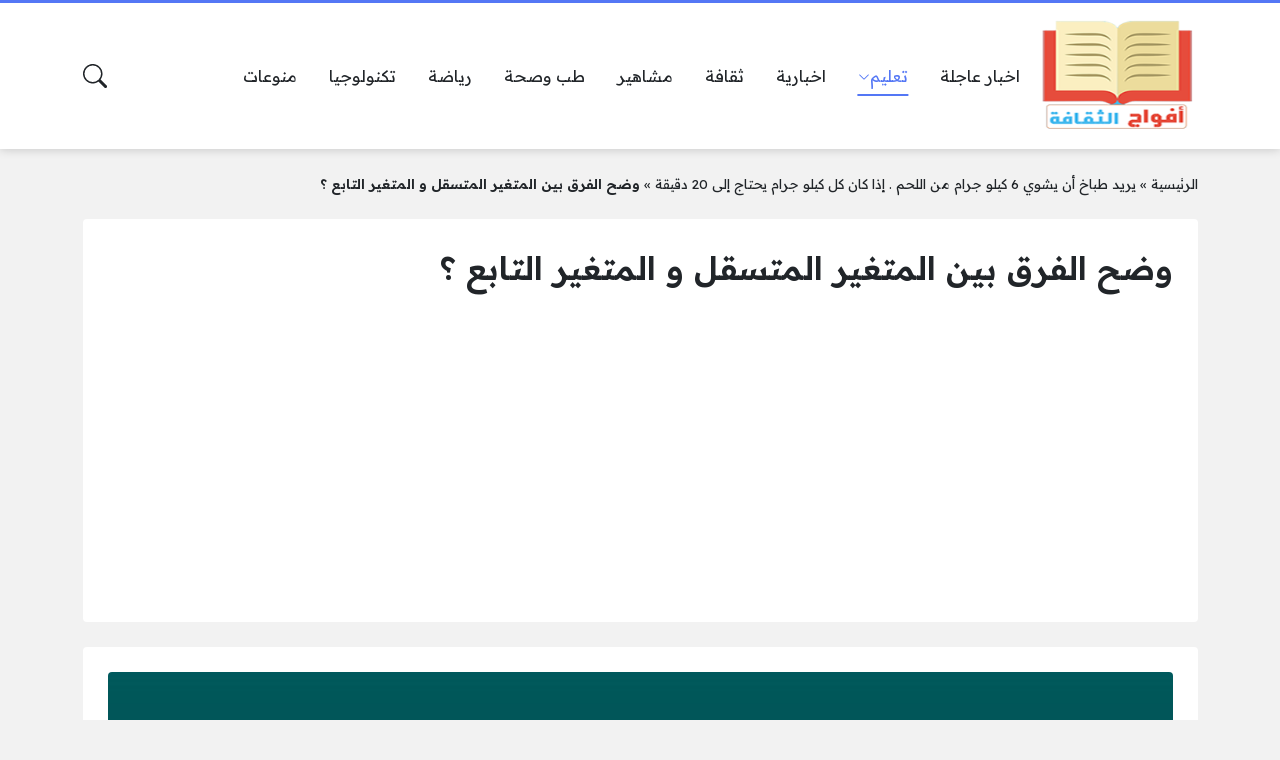

--- FILE ---
content_type: text/html; charset=UTF-8
request_url: https://www.afwajalthqafh.net/%D9%88%D8%B6%D8%AD-%D8%A7%D9%84%D9%81%D8%B1%D9%82-%D8%A8%D9%8A%D9%86-%D8%A7%D9%84%D9%85%D8%AA%D8%BA%D9%8A%D8%B1-%D8%A7%D9%84%D9%85%D8%AA%D8%B3%D9%82%D9%84-%D9%88-%D8%A7%D9%84%D9%85%D8%AA%D8%BA%D9%8A/
body_size: 17108
content:
<!DOCTYPE html>
<html dir="rtl" lang="ar" class="no-js">
<head>
	<script async src="https://securepubads.g.doubleclick.net/tag/js/gpt.js" crossorigin="anonymous"></script>
<script>
  window.googletag = window.googletag || {cmd: []};
  googletag.cmd.push(function() {
    googletag.defineSlot('/23127696470/afwg', [[480, 320], [250, 360], [320, 480], [300, 600], [336, 280], [300, 250]], 'div-gpt-ad-1752100028828-0').addService(googletag.pubads());
    googletag.pubads().enableSingleRequest();
    googletag.pubads().collapseEmptyDivs();
    googletag.enableServices();
  });
</script>
	<meta charset="UTF-8">
	<meta name="viewport" content="width=device-width, initial-scale=1">
	<link rel="profile" href="https://gmpg.org/xfn/11">
	<script>(function(html){html.classList.remove('no-js')})(document.documentElement);</script>
	<style>
	body {
		--site-color: #5477f5;
		--site-color-rgb: 84,119,245;

		--site-color-lighter-1: #7793f7;
		--site-color-lighter-2: #88a0f8;
		--site-color-lighter-3: #99aef9;
		--site-color-lighter-m: #eef2fe;
		
		--site-color-darker-1: #4460c4;
		--site-color-darker-2: #3b54ac;
		--site-color-darker-3: #334893;
		--site-color-darker-m: #090c19;

		--dark-bg-color: #1168c4;
		--dark-bg-color-rgb: 17,104,196;

		--body-bg-color: #edeef3;
					--body-bg-color: #f2f2f2;
		--body-bg-color-rgb: 242,242,242;
				}
	</style>
	<meta name='robots' content='index, follow, max-image-preview:large, max-snippet:-1, max-video-preview:-1' />

	<!-- This site is optimized with the Yoast SEO plugin v26.8 - https://yoast.com/product/yoast-seo-wordpress/ -->
	<title>وضح الفرق بين المتغير المتسقل و المتغير التابع ؟ - أفواج الثقافة</title>
	<link rel="canonical" href="https://www.afwajalthqafh.net/وضح-الفرق-بين-المتغير-المتسقل-و-المتغي/" />
	<meta property="og:locale" content="ar_AR" />
	<meta property="og:type" content="article" />
	<meta property="og:title" content="وضح الفرق بين المتغير المتسقل و المتغير التابع ؟ - أفواج الثقافة" />
	<meta property="og:description" content="وضح الفرق بين المتغير المتسقل و المتغير التابع ؟ &nbsp; مرحباً بكم زوارنا الكرام، في موقع أفواج الثقافة، نحن نقدم لكم حلول المناهج الدراسية وجميع أسئلة المناهج الدراسية من خلال..." />
	<meta property="og:url" content="https://www.afwajalthqafh.net/وضح-الفرق-بين-المتغير-المتسقل-و-المتغي/" />
	<meta property="og:site_name" content="أفواج الثقافة" />
	<meta property="article:published_time" content="2021-09-22T15:15:04+00:00" />
	<meta property="og:image" content="https://www.afwajalthqafh.net/wp-content/uploads/2021/09/IMG-20210914-WA0001-1.jpg" />
	<meta property="og:image:width" content="650" />
	<meta property="og:image:height" content="650" />
	<meta property="og:image:type" content="image/jpeg" />
	<meta name="author" content="afwaj althqafh" />
	<meta name="twitter:card" content="summary_large_image" />
	<meta name="twitter:label1" content="كُتب بواسطة" />
	<meta name="twitter:data1" content="afwaj althqafh" />
	<meta name="twitter:label2" content="وقت القراءة المُقدّر" />
	<meta name="twitter:data2" content="دقيقة واحدة" />
	<script type="application/ld+json" class="yoast-schema-graph">{"@context":"https://schema.org","@graph":[{"@type":"Article","@id":"https://www.afwajalthqafh.net/%d9%88%d8%b6%d8%ad-%d8%a7%d9%84%d9%81%d8%b1%d9%82-%d8%a8%d9%8a%d9%86-%d8%a7%d9%84%d9%85%d8%aa%d8%ba%d9%8a%d8%b1-%d8%a7%d9%84%d9%85%d8%aa%d8%b3%d9%82%d9%84-%d9%88-%d8%a7%d9%84%d9%85%d8%aa%d8%ba%d9%8a/#article","isPartOf":{"@id":"https://www.afwajalthqafh.net/%d9%88%d8%b6%d8%ad-%d8%a7%d9%84%d9%81%d8%b1%d9%82-%d8%a8%d9%8a%d9%86-%d8%a7%d9%84%d9%85%d8%aa%d8%ba%d9%8a%d8%b1-%d8%a7%d9%84%d9%85%d8%aa%d8%b3%d9%82%d9%84-%d9%88-%d8%a7%d9%84%d9%85%d8%aa%d8%ba%d9%8a/"},"author":{"name":"afwaj althqafh","@id":"https://www.afwajalthqafh.net/#/schema/person/8799371a2ec7f4e1cfa3701b7c482283"},"headline":"وضح الفرق بين المتغير المتسقل و المتغير التابع ؟","datePublished":"2021-09-22T15:15:04+00:00","mainEntityOfPage":{"@id":"https://www.afwajalthqafh.net/%d9%88%d8%b6%d8%ad-%d8%a7%d9%84%d9%81%d8%b1%d9%82-%d8%a8%d9%8a%d9%86-%d8%a7%d9%84%d9%85%d8%aa%d8%ba%d9%8a%d8%b1-%d8%a7%d9%84%d9%85%d8%aa%d8%b3%d9%82%d9%84-%d9%88-%d8%a7%d9%84%d9%85%d8%aa%d8%ba%d9%8a/"},"wordCount":4,"commentCount":0,"publisher":{"@id":"https://www.afwajalthqafh.net/#/schema/person/8799371a2ec7f4e1cfa3701b7c482283"},"image":{"@id":"https://www.afwajalthqafh.net/%d9%88%d8%b6%d8%ad-%d8%a7%d9%84%d9%81%d8%b1%d9%82-%d8%a8%d9%8a%d9%86-%d8%a7%d9%84%d9%85%d8%aa%d8%ba%d9%8a%d8%b1-%d8%a7%d9%84%d9%85%d8%aa%d8%b3%d9%82%d9%84-%d9%88-%d8%a7%d9%84%d9%85%d8%aa%d8%ba%d9%8a/#primaryimage"},"thumbnailUrl":"https://www.afwajalthqafh.net/wp-content/uploads/2021/09/IMG-20210914-WA0001-1.jpg","articleSection":["علوم"],"inLanguage":"ar","potentialAction":[{"@type":"CommentAction","name":"Comment","target":["https://www.afwajalthqafh.net/%d9%88%d8%b6%d8%ad-%d8%a7%d9%84%d9%81%d8%b1%d9%82-%d8%a8%d9%8a%d9%86-%d8%a7%d9%84%d9%85%d8%aa%d8%ba%d9%8a%d8%b1-%d8%a7%d9%84%d9%85%d8%aa%d8%b3%d9%82%d9%84-%d9%88-%d8%a7%d9%84%d9%85%d8%aa%d8%ba%d9%8a/#respond"]}]},{"@type":"WebPage","@id":"https://www.afwajalthqafh.net/%d9%88%d8%b6%d8%ad-%d8%a7%d9%84%d9%81%d8%b1%d9%82-%d8%a8%d9%8a%d9%86-%d8%a7%d9%84%d9%85%d8%aa%d8%ba%d9%8a%d8%b1-%d8%a7%d9%84%d9%85%d8%aa%d8%b3%d9%82%d9%84-%d9%88-%d8%a7%d9%84%d9%85%d8%aa%d8%ba%d9%8a/","url":"https://www.afwajalthqafh.net/%d9%88%d8%b6%d8%ad-%d8%a7%d9%84%d9%81%d8%b1%d9%82-%d8%a8%d9%8a%d9%86-%d8%a7%d9%84%d9%85%d8%aa%d8%ba%d9%8a%d8%b1-%d8%a7%d9%84%d9%85%d8%aa%d8%b3%d9%82%d9%84-%d9%88-%d8%a7%d9%84%d9%85%d8%aa%d8%ba%d9%8a/","name":"وضح الفرق بين المتغير المتسقل و المتغير التابع ؟ - أفواج الثقافة","isPartOf":{"@id":"https://www.afwajalthqafh.net/#website"},"primaryImageOfPage":{"@id":"https://www.afwajalthqafh.net/%d9%88%d8%b6%d8%ad-%d8%a7%d9%84%d9%81%d8%b1%d9%82-%d8%a8%d9%8a%d9%86-%d8%a7%d9%84%d9%85%d8%aa%d8%ba%d9%8a%d8%b1-%d8%a7%d9%84%d9%85%d8%aa%d8%b3%d9%82%d9%84-%d9%88-%d8%a7%d9%84%d9%85%d8%aa%d8%ba%d9%8a/#primaryimage"},"image":{"@id":"https://www.afwajalthqafh.net/%d9%88%d8%b6%d8%ad-%d8%a7%d9%84%d9%81%d8%b1%d9%82-%d8%a8%d9%8a%d9%86-%d8%a7%d9%84%d9%85%d8%aa%d8%ba%d9%8a%d8%b1-%d8%a7%d9%84%d9%85%d8%aa%d8%b3%d9%82%d9%84-%d9%88-%d8%a7%d9%84%d9%85%d8%aa%d8%ba%d9%8a/#primaryimage"},"thumbnailUrl":"https://www.afwajalthqafh.net/wp-content/uploads/2021/09/IMG-20210914-WA0001-1.jpg","datePublished":"2021-09-22T15:15:04+00:00","breadcrumb":{"@id":"https://www.afwajalthqafh.net/%d9%88%d8%b6%d8%ad-%d8%a7%d9%84%d9%81%d8%b1%d9%82-%d8%a8%d9%8a%d9%86-%d8%a7%d9%84%d9%85%d8%aa%d8%ba%d9%8a%d8%b1-%d8%a7%d9%84%d9%85%d8%aa%d8%b3%d9%82%d9%84-%d9%88-%d8%a7%d9%84%d9%85%d8%aa%d8%ba%d9%8a/#breadcrumb"},"inLanguage":"ar","potentialAction":[{"@type":"ReadAction","target":["https://www.afwajalthqafh.net/%d9%88%d8%b6%d8%ad-%d8%a7%d9%84%d9%81%d8%b1%d9%82-%d8%a8%d9%8a%d9%86-%d8%a7%d9%84%d9%85%d8%aa%d8%ba%d9%8a%d8%b1-%d8%a7%d9%84%d9%85%d8%aa%d8%b3%d9%82%d9%84-%d9%88-%d8%a7%d9%84%d9%85%d8%aa%d8%ba%d9%8a/"]}]},{"@type":"ImageObject","inLanguage":"ar","@id":"https://www.afwajalthqafh.net/%d9%88%d8%b6%d8%ad-%d8%a7%d9%84%d9%81%d8%b1%d9%82-%d8%a8%d9%8a%d9%86-%d8%a7%d9%84%d9%85%d8%aa%d8%ba%d9%8a%d8%b1-%d8%a7%d9%84%d9%85%d8%aa%d8%b3%d9%82%d9%84-%d9%88-%d8%a7%d9%84%d9%85%d8%aa%d8%ba%d9%8a/#primaryimage","url":"https://www.afwajalthqafh.net/wp-content/uploads/2021/09/IMG-20210914-WA0001-1.jpg","contentUrl":"https://www.afwajalthqafh.net/wp-content/uploads/2021/09/IMG-20210914-WA0001-1.jpg","width":650,"height":650},{"@type":"BreadcrumbList","@id":"https://www.afwajalthqafh.net/%d9%88%d8%b6%d8%ad-%d8%a7%d9%84%d9%81%d8%b1%d9%82-%d8%a8%d9%8a%d9%86-%d8%a7%d9%84%d9%85%d8%aa%d8%ba%d9%8a%d8%b1-%d8%a7%d9%84%d9%85%d8%aa%d8%b3%d9%82%d9%84-%d9%88-%d8%a7%d9%84%d9%85%d8%aa%d8%ba%d9%8a/#breadcrumb","itemListElement":[{"@type":"ListItem","position":1,"name":"الرئيسية","item":"https://www.afwajalthqafh.net/"},{"@type":"ListItem","position":2,"name":"يريد طباخ أن يشوي 6 كيلو جرام من اللحم . إذا كان كل كيلو جرام يحتاج إلى 20 دقيقة","item":"https://www.afwajalthqafh.net/tag/%d9%8a%d8%b1%d9%8a%d8%af-%d8%b7%d8%a8%d8%a7%d8%ae-%d8%a3%d9%86-%d9%8a%d8%b4%d9%88%d9%8a-6-%d9%83%d9%8a%d9%84%d9%88-%d8%ac%d8%b1%d8%a7%d9%85-%d9%85%d9%86-%d8%a7%d9%84%d9%84%d8%ad%d9%85-%d8%a5%d8%b0/"},{"@type":"ListItem","position":3,"name":"وضح الفرق بين المتغير المتسقل و المتغير التابع ؟"}]},{"@type":"WebSite","@id":"https://www.afwajalthqafh.net/#website","url":"https://www.afwajalthqafh.net/","name":"أفواج الثقافة","description":"أفواج الثقافة موقع تعليمي ثقافي وأخباري شامل ومتنوع","publisher":{"@id":"https://www.afwajalthqafh.net/#/schema/person/8799371a2ec7f4e1cfa3701b7c482283"},"alternateName":"أفواج الثقافة","potentialAction":[{"@type":"SearchAction","target":{"@type":"EntryPoint","urlTemplate":"https://www.afwajalthqafh.net/?s={search_term_string}"},"query-input":{"@type":"PropertyValueSpecification","valueRequired":true,"valueName":"search_term_string"}}],"inLanguage":"ar"},{"@type":["Person","Organization"],"@id":"https://www.afwajalthqafh.net/#/schema/person/8799371a2ec7f4e1cfa3701b7c482283","name":"afwaj althqafh","image":{"@type":"ImageObject","inLanguage":"ar","@id":"https://www.afwajalthqafh.net/#/schema/person/image/","url":"https://secure.gravatar.com/avatar/39a23353ab3afc1a7e501ad601b7418d6cc652327df823063897f2f04b30d765?s=96&d=mm&r=g","contentUrl":"https://secure.gravatar.com/avatar/39a23353ab3afc1a7e501ad601b7418d6cc652327df823063897f2f04b30d765?s=96&d=mm&r=g","caption":"afwaj althqafh"},"logo":{"@id":"https://www.afwajalthqafh.net/#/schema/person/image/"},"sameAs":["http://afwajalthqafh.net"],"url":"https://www.afwajalthqafh.net/author/afwaj-althqafh/"}]}</script>
	<!-- / Yoast SEO plugin. -->


<link rel='dns-prefetch' href='//cdnjs.cloudflare.com' />
<link rel="alternate" type="application/rss+xml" title="أفواج الثقافة &laquo; الخلاصة" href="https://www.afwajalthqafh.net/feed/" />
<link rel="alternate" type="application/rss+xml" title="أفواج الثقافة &laquo; خلاصة التعليقات" href="https://www.afwajalthqafh.net/comments/feed/" />
<link rel="alternate" type="application/rss+xml" title="أفواج الثقافة &laquo; وضح الفرق بين المتغير المتسقل و المتغير التابع ؟ خلاصة التعليقات" href="https://www.afwajalthqafh.net/%d9%88%d8%b6%d8%ad-%d8%a7%d9%84%d9%81%d8%b1%d9%82-%d8%a8%d9%8a%d9%86-%d8%a7%d9%84%d9%85%d8%aa%d8%ba%d9%8a%d8%b1-%d8%a7%d9%84%d9%85%d8%aa%d8%b3%d9%82%d9%84-%d9%88-%d8%a7%d9%84%d9%85%d8%aa%d8%ba%d9%8a/feed/" />
<link rel="alternate" title="oEmbed (JSON)" type="application/json+oembed" href="https://www.afwajalthqafh.net/wp-json/oembed/1.0/embed?url=https%3A%2F%2Fwww.afwajalthqafh.net%2F%25d9%2588%25d8%25b6%25d8%25ad-%25d8%25a7%25d9%2584%25d9%2581%25d8%25b1%25d9%2582-%25d8%25a8%25d9%258a%25d9%2586-%25d8%25a7%25d9%2584%25d9%2585%25d8%25aa%25d8%25ba%25d9%258a%25d8%25b1-%25d8%25a7%25d9%2584%25d9%2585%25d8%25aa%25d8%25b3%25d9%2582%25d9%2584-%25d9%2588-%25d8%25a7%25d9%2584%25d9%2585%25d8%25aa%25d8%25ba%25d9%258a%2F" />
<link rel="alternate" title="oEmbed (XML)" type="text/xml+oembed" href="https://www.afwajalthqafh.net/wp-json/oembed/1.0/embed?url=https%3A%2F%2Fwww.afwajalthqafh.net%2F%25d9%2588%25d8%25b6%25d8%25ad-%25d8%25a7%25d9%2584%25d9%2581%25d8%25b1%25d9%2582-%25d8%25a8%25d9%258a%25d9%2586-%25d8%25a7%25d9%2584%25d9%2585%25d8%25aa%25d8%25ba%25d9%258a%25d8%25b1-%25d8%25a7%25d9%2584%25d9%2585%25d8%25aa%25d8%25b3%25d9%2582%25d9%2584-%25d9%2588-%25d8%25a7%25d9%2584%25d9%2585%25d8%25aa%25d8%25ba%25d9%258a%2F&#038;format=xml" />
<style id='wp-img-auto-sizes-contain-inline-css'>
img:is([sizes=auto i],[sizes^="auto," i]){contain-intrinsic-size:3000px 1500px}
/*# sourceURL=wp-img-auto-sizes-contain-inline-css */
</style>
<style id='wp-emoji-styles-inline-css'>

	img.wp-smiley, img.emoji {
		display: inline !important;
		border: none !important;
		box-shadow: none !important;
		height: 1em !important;
		width: 1em !important;
		margin: 0 0.07em !important;
		vertical-align: -0.1em !important;
		background: none !important;
		padding: 0 !important;
	}
/*# sourceURL=wp-emoji-styles-inline-css */
</style>
<style id='classic-theme-styles-inline-css'>
/*! This file is auto-generated */
.wp-block-button__link{color:#fff;background-color:#32373c;border-radius:9999px;box-shadow:none;text-decoration:none;padding:calc(.667em + 2px) calc(1.333em + 2px);font-size:1.125em}.wp-block-file__button{background:#32373c;color:#fff;text-decoration:none}
/*# sourceURL=/wp-includes/css/classic-themes.min.css */
</style>
<link rel='stylesheet' id='contact-form-7-css' href='https://www.afwajalthqafh.net/wp-content/plugins/contact-form-7/includes/css/styles.css?ver=6.1.4' media='all' />
<link rel='stylesheet' id='contact-form-7-rtl-css' href='https://www.afwajalthqafh.net/wp-content/plugins/contact-form-7/includes/css/styles-rtl.css?ver=6.1.4' media='all' />
<link rel='stylesheet' id='un-bs-icons-css' href='https://cdnjs.cloudflare.com/ajax/libs/bootstrap-icons/1.10.2/font/bootstrap-icons.min.css' media='all' />
<link rel='stylesheet' id='un-bs-css' href='https://cdnjs.cloudflare.com/ajax/libs/twitter-bootstrap/5.2.2/css/bootstrap.rtl.min.css' media='all' />
<link rel='stylesheet' id='un-css' href='https://www.afwajalthqafh.net/wp-content/themes/ultranews/style.css?ver=53' media='all' />
<link rel="https://api.w.org/" href="https://www.afwajalthqafh.net/wp-json/" /><link rel="alternate" title="JSON" type="application/json" href="https://www.afwajalthqafh.net/wp-json/wp/v2/posts/3100" /><link rel="EditURI" type="application/rsd+xml" title="RSD" href="https://www.afwajalthqafh.net/xmlrpc.php?rsd" />
<meta name="generator" content="WordPress 6.9" />
<link rel='shortlink' href='https://www.afwajalthqafh.net/?p=3100' />
	<!-- Chrome, Firefox OS and Opera -->
	<meta name="theme-color" content="#5477f5">
	<!-- Windows Phone -->
	<meta name="msapplication-navbutton-color" content="#5477f5">
	<!-- iOS Safari -->
	<meta name="apple-mobile-web-app-status-bar-style" content="#5477f5">
		<link rel="preconnect" href="https://fonts.googleapis.com">
	<link rel="preconnect" href="https://fonts.gstatic.com" crossorigin>
	<link href="https://fonts.googleapis.com/css2?family=Readex+Pro:wght@400;600&display=swap" rel="stylesheet">
	<link rel="icon" href="https://www.afwajalthqafh.net/wp-content/uploads/2022/07/cropped-افواج-الثقافة-32x32.jpg" sizes="32x32" />
<link rel="icon" href="https://www.afwajalthqafh.net/wp-content/uploads/2022/07/cropped-افواج-الثقافة-192x192.jpg" sizes="192x192" />
<link rel="apple-touch-icon" href="https://www.afwajalthqafh.net/wp-content/uploads/2022/07/cropped-افواج-الثقافة-180x180.jpg" />
<meta name="msapplication-TileImage" content="https://www.afwajalthqafh.net/wp-content/uploads/2022/07/cropped-افواج-الثقافة-270x270.jpg" />
<style>

</style>

	<style id='global-styles-inline-css'>
:root{--wp--preset--aspect-ratio--square: 1;--wp--preset--aspect-ratio--4-3: 4/3;--wp--preset--aspect-ratio--3-4: 3/4;--wp--preset--aspect-ratio--3-2: 3/2;--wp--preset--aspect-ratio--2-3: 2/3;--wp--preset--aspect-ratio--16-9: 16/9;--wp--preset--aspect-ratio--9-16: 9/16;--wp--preset--color--black: #000000;--wp--preset--color--cyan-bluish-gray: #abb8c3;--wp--preset--color--white: #ffffff;--wp--preset--color--pale-pink: #f78da7;--wp--preset--color--vivid-red: #cf2e2e;--wp--preset--color--luminous-vivid-orange: #ff6900;--wp--preset--color--luminous-vivid-amber: #fcb900;--wp--preset--color--light-green-cyan: #7bdcb5;--wp--preset--color--vivid-green-cyan: #00d084;--wp--preset--color--pale-cyan-blue: #8ed1fc;--wp--preset--color--vivid-cyan-blue: #0693e3;--wp--preset--color--vivid-purple: #9b51e0;--wp--preset--gradient--vivid-cyan-blue-to-vivid-purple: linear-gradient(135deg,rgb(6,147,227) 0%,rgb(155,81,224) 100%);--wp--preset--gradient--light-green-cyan-to-vivid-green-cyan: linear-gradient(135deg,rgb(122,220,180) 0%,rgb(0,208,130) 100%);--wp--preset--gradient--luminous-vivid-amber-to-luminous-vivid-orange: linear-gradient(135deg,rgb(252,185,0) 0%,rgb(255,105,0) 100%);--wp--preset--gradient--luminous-vivid-orange-to-vivid-red: linear-gradient(135deg,rgb(255,105,0) 0%,rgb(207,46,46) 100%);--wp--preset--gradient--very-light-gray-to-cyan-bluish-gray: linear-gradient(135deg,rgb(238,238,238) 0%,rgb(169,184,195) 100%);--wp--preset--gradient--cool-to-warm-spectrum: linear-gradient(135deg,rgb(74,234,220) 0%,rgb(151,120,209) 20%,rgb(207,42,186) 40%,rgb(238,44,130) 60%,rgb(251,105,98) 80%,rgb(254,248,76) 100%);--wp--preset--gradient--blush-light-purple: linear-gradient(135deg,rgb(255,206,236) 0%,rgb(152,150,240) 100%);--wp--preset--gradient--blush-bordeaux: linear-gradient(135deg,rgb(254,205,165) 0%,rgb(254,45,45) 50%,rgb(107,0,62) 100%);--wp--preset--gradient--luminous-dusk: linear-gradient(135deg,rgb(255,203,112) 0%,rgb(199,81,192) 50%,rgb(65,88,208) 100%);--wp--preset--gradient--pale-ocean: linear-gradient(135deg,rgb(255,245,203) 0%,rgb(182,227,212) 50%,rgb(51,167,181) 100%);--wp--preset--gradient--electric-grass: linear-gradient(135deg,rgb(202,248,128) 0%,rgb(113,206,126) 100%);--wp--preset--gradient--midnight: linear-gradient(135deg,rgb(2,3,129) 0%,rgb(40,116,252) 100%);--wp--preset--font-size--small: 13px;--wp--preset--font-size--medium: 20px;--wp--preset--font-size--large: 36px;--wp--preset--font-size--x-large: 42px;--wp--preset--spacing--20: 0.44rem;--wp--preset--spacing--30: 0.67rem;--wp--preset--spacing--40: 1rem;--wp--preset--spacing--50: 1.5rem;--wp--preset--spacing--60: 2.25rem;--wp--preset--spacing--70: 3.38rem;--wp--preset--spacing--80: 5.06rem;--wp--preset--shadow--natural: 6px 6px 9px rgba(0, 0, 0, 0.2);--wp--preset--shadow--deep: 12px 12px 50px rgba(0, 0, 0, 0.4);--wp--preset--shadow--sharp: 6px 6px 0px rgba(0, 0, 0, 0.2);--wp--preset--shadow--outlined: 6px 6px 0px -3px rgb(255, 255, 255), 6px 6px rgb(0, 0, 0);--wp--preset--shadow--crisp: 6px 6px 0px rgb(0, 0, 0);}:where(.is-layout-flex){gap: 0.5em;}:where(.is-layout-grid){gap: 0.5em;}body .is-layout-flex{display: flex;}.is-layout-flex{flex-wrap: wrap;align-items: center;}.is-layout-flex > :is(*, div){margin: 0;}body .is-layout-grid{display: grid;}.is-layout-grid > :is(*, div){margin: 0;}:where(.wp-block-columns.is-layout-flex){gap: 2em;}:where(.wp-block-columns.is-layout-grid){gap: 2em;}:where(.wp-block-post-template.is-layout-flex){gap: 1.25em;}:where(.wp-block-post-template.is-layout-grid){gap: 1.25em;}.has-black-color{color: var(--wp--preset--color--black) !important;}.has-cyan-bluish-gray-color{color: var(--wp--preset--color--cyan-bluish-gray) !important;}.has-white-color{color: var(--wp--preset--color--white) !important;}.has-pale-pink-color{color: var(--wp--preset--color--pale-pink) !important;}.has-vivid-red-color{color: var(--wp--preset--color--vivid-red) !important;}.has-luminous-vivid-orange-color{color: var(--wp--preset--color--luminous-vivid-orange) !important;}.has-luminous-vivid-amber-color{color: var(--wp--preset--color--luminous-vivid-amber) !important;}.has-light-green-cyan-color{color: var(--wp--preset--color--light-green-cyan) !important;}.has-vivid-green-cyan-color{color: var(--wp--preset--color--vivid-green-cyan) !important;}.has-pale-cyan-blue-color{color: var(--wp--preset--color--pale-cyan-blue) !important;}.has-vivid-cyan-blue-color{color: var(--wp--preset--color--vivid-cyan-blue) !important;}.has-vivid-purple-color{color: var(--wp--preset--color--vivid-purple) !important;}.has-black-background-color{background-color: var(--wp--preset--color--black) !important;}.has-cyan-bluish-gray-background-color{background-color: var(--wp--preset--color--cyan-bluish-gray) !important;}.has-white-background-color{background-color: var(--wp--preset--color--white) !important;}.has-pale-pink-background-color{background-color: var(--wp--preset--color--pale-pink) !important;}.has-vivid-red-background-color{background-color: var(--wp--preset--color--vivid-red) !important;}.has-luminous-vivid-orange-background-color{background-color: var(--wp--preset--color--luminous-vivid-orange) !important;}.has-luminous-vivid-amber-background-color{background-color: var(--wp--preset--color--luminous-vivid-amber) !important;}.has-light-green-cyan-background-color{background-color: var(--wp--preset--color--light-green-cyan) !important;}.has-vivid-green-cyan-background-color{background-color: var(--wp--preset--color--vivid-green-cyan) !important;}.has-pale-cyan-blue-background-color{background-color: var(--wp--preset--color--pale-cyan-blue) !important;}.has-vivid-cyan-blue-background-color{background-color: var(--wp--preset--color--vivid-cyan-blue) !important;}.has-vivid-purple-background-color{background-color: var(--wp--preset--color--vivid-purple) !important;}.has-black-border-color{border-color: var(--wp--preset--color--black) !important;}.has-cyan-bluish-gray-border-color{border-color: var(--wp--preset--color--cyan-bluish-gray) !important;}.has-white-border-color{border-color: var(--wp--preset--color--white) !important;}.has-pale-pink-border-color{border-color: var(--wp--preset--color--pale-pink) !important;}.has-vivid-red-border-color{border-color: var(--wp--preset--color--vivid-red) !important;}.has-luminous-vivid-orange-border-color{border-color: var(--wp--preset--color--luminous-vivid-orange) !important;}.has-luminous-vivid-amber-border-color{border-color: var(--wp--preset--color--luminous-vivid-amber) !important;}.has-light-green-cyan-border-color{border-color: var(--wp--preset--color--light-green-cyan) !important;}.has-vivid-green-cyan-border-color{border-color: var(--wp--preset--color--vivid-green-cyan) !important;}.has-pale-cyan-blue-border-color{border-color: var(--wp--preset--color--pale-cyan-blue) !important;}.has-vivid-cyan-blue-border-color{border-color: var(--wp--preset--color--vivid-cyan-blue) !important;}.has-vivid-purple-border-color{border-color: var(--wp--preset--color--vivid-purple) !important;}.has-vivid-cyan-blue-to-vivid-purple-gradient-background{background: var(--wp--preset--gradient--vivid-cyan-blue-to-vivid-purple) !important;}.has-light-green-cyan-to-vivid-green-cyan-gradient-background{background: var(--wp--preset--gradient--light-green-cyan-to-vivid-green-cyan) !important;}.has-luminous-vivid-amber-to-luminous-vivid-orange-gradient-background{background: var(--wp--preset--gradient--luminous-vivid-amber-to-luminous-vivid-orange) !important;}.has-luminous-vivid-orange-to-vivid-red-gradient-background{background: var(--wp--preset--gradient--luminous-vivid-orange-to-vivid-red) !important;}.has-very-light-gray-to-cyan-bluish-gray-gradient-background{background: var(--wp--preset--gradient--very-light-gray-to-cyan-bluish-gray) !important;}.has-cool-to-warm-spectrum-gradient-background{background: var(--wp--preset--gradient--cool-to-warm-spectrum) !important;}.has-blush-light-purple-gradient-background{background: var(--wp--preset--gradient--blush-light-purple) !important;}.has-blush-bordeaux-gradient-background{background: var(--wp--preset--gradient--blush-bordeaux) !important;}.has-luminous-dusk-gradient-background{background: var(--wp--preset--gradient--luminous-dusk) !important;}.has-pale-ocean-gradient-background{background: var(--wp--preset--gradient--pale-ocean) !important;}.has-electric-grass-gradient-background{background: var(--wp--preset--gradient--electric-grass) !important;}.has-midnight-gradient-background{background: var(--wp--preset--gradient--midnight) !important;}.has-small-font-size{font-size: var(--wp--preset--font-size--small) !important;}.has-medium-font-size{font-size: var(--wp--preset--font-size--medium) !important;}.has-large-font-size{font-size: var(--wp--preset--font-size--large) !important;}.has-x-large-font-size{font-size: var(--wp--preset--font-size--x-large) !important;}
/*# sourceURL=global-styles-inline-css */
</style>
</head>
<body class="rtl wp-singular post-template-default single single-post postid-3100 single-format-standard wp-theme-ultranews  post-has-thumb user-avatars design-boxed">
			<div id="site">
						<header id="site-header">
				        <div class="content-layout d-block d-lg-none" data-layout="header_layout_mobile">
            				                				                                <div class="content-layout-row" data-theme="light">
											<div class="container">
						                        <div class="content-layout-row-inner">
							                            																	<div class="content-layout-cell" data-cell-type="side_menu_open">
										<a href="#" class="side-menu-open open-btn" aria-label="تصفح الموقع">
		<svg xmlns="http://www.w3.org/2000/svg" width="1em" height="1em" fill="currentColor" class="bi bi-list" viewBox="0 0 16 16">
			<path fill-rule="evenodd" d="M2.5 12a.5.5 0 0 1 .5-.5h10a.5.5 0 0 1 0 1H3a.5.5 0 0 1-.5-.5zm0-4a.5.5 0 0 1 .5-.5h10a.5.5 0 0 1 0 1H3a.5.5 0 0 1-.5-.5zm0-4a.5.5 0 0 1 .5-.5h10a.5.5 0 0 1 0 1H3a.5.5 0 0 1-.5-.5z"/>
		</svg>
		</a>									</div>
																																<div class="content-layout-cell content-layout-cell-empty"></div>
																																<div class="content-layout-cell" data-cell-type="logo">
										<div class="site-logo"><a title="أفواج الثقافة" href="https://www.afwajalthqafh.net/"><img src="https://www.afwajalthqafh.net/wp-content/uploads/2024/04/شعار-موقع-أفواج-الثقافة.png" width="200" height="150" title="أفواج الثقافة" alt="أفواج الثقافة" class="logo-img"><div class="h2 title">أفواج الثقافة</div></a></div>									</div>
																																<div class="content-layout-cell content-layout-cell-empty"></div>
																																<div class="content-layout-cell" data-cell-type="search_overlay_open">
										<a href="#" class="search-overlay-open open-btn" aria-label="بحث في الموقع">
		<svg xmlns="http://www.w3.org/2000/svg" width="1em" height="1em" fill="currentColor" class="bi bi-search" viewBox="0 0 16 16">
			<path d="M11.742 10.344a6.5 6.5 0 1 0-1.397 1.398h-.001c.03.04.062.078.098.115l3.85 3.85a1 1 0 0 0 1.415-1.414l-3.85-3.85a1.007 1.007 0 0 0-.115-.1zM12 6.5a5.5 5.5 0 1 1-11 0 5.5 5.5 0 0 1 11 0z"/>
		</svg>
		</a>									</div>
																						                        </div>
											</div>
						                </div>
            				                				                				                		</div>
					        <div class="content-layout d-none d-lg-block" data-layout="header_layout_desktop">
            				                				                                <div class="content-layout-row" data-theme="light">
											<div class="container">
						                        <div class="content-layout-row-inner">
							                            																	<div class="content-layout-cell" data-cell-type="logo">
										<div class="site-logo"><a title="أفواج الثقافة" href="https://www.afwajalthqafh.net/"><img src="https://www.afwajalthqafh.net/wp-content/uploads/2024/04/شعار-موقع-أفواج-الثقافة.png" width="200" height="150" title="أفواج الثقافة" alt="أفواج الثقافة" class="logo-img"><div class="h2 title">أفواج الثقافة</div></a></div>									</div>
																																<div class="content-layout-cell" data-cell-type="menu_Main Menu">
										<div class="nav-menu"><ul id="menu-main-menu" class="menu"><li id="menu-item-34858" class="menu-item menu-item-type-taxonomy menu-item-object-category menu-item-34858 menu-item-object_id-4354"><a href="https://www.afwajalthqafh.net/%d8%a7%d8%ae%d8%a8%d8%a7%d8%b1-%d8%b9%d8%a7%d8%ac%d9%84%d8%a9/"><span class="title">اخبار عاجلة</span></a></li>
<li id="menu-item-34860" class="menu-item menu-item-type-taxonomy menu-item-object-category current-post-ancestor menu-item-has-children menu-item-34860 menu-item-object_id-30"><a href="https://www.afwajalthqafh.net/%d8%aa%d8%b9%d9%84%d9%8a%d9%85/"><span class="title">تعليم<span class="menu-item-arrow"><svg xmlns="http://www.w3.org/2000/svg" width="1em" height="1em" fill="currentColor" class="bi bi-chevron-down" viewBox="0 0 16 16">
		<path fill-rule="evenodd" d="M1.646 4.646a.5.5 0 0 1 .708 0L8 10.293l5.646-5.647a.5.5 0 0 1 .708.708l-6 6a.5.5 0 0 1-.708 0l-6-6a.5.5 0 0 1 0-.708z"/>
	  </svg></span></span></a>
<ul class="sub-menu">
	<li id="menu-item-34863" class="menu-item menu-item-type-taxonomy menu-item-object-category menu-item-34863 menu-item-object_id-21"><a href="https://www.afwajalthqafh.net/%d8%aa%d8%b9%d9%84%d9%8a%d9%85/%d8%b1%d9%8a%d8%a7%d8%b6%d9%8a%d8%a7%d8%aa/"><span class="title">رياضيات</span></a></li>
	<li id="menu-item-34864" class="menu-item menu-item-type-taxonomy menu-item-object-category menu-item-34864 menu-item-object_id-29"><a href="https://www.afwajalthqafh.net/%d8%aa%d8%b9%d9%84%d9%8a%d9%85/%d8%b9%d8%b1%d8%a8%d9%8a/"><span class="title">عربي</span></a></li>
	<li id="menu-item-34865" class="menu-item menu-item-type-taxonomy menu-item-object-category current-post-ancestor current-menu-parent current-post-parent menu-item-34865 menu-item-object_id-4"><a href="https://www.afwajalthqafh.net/%d8%aa%d8%b9%d9%84%d9%8a%d9%85/%d8%b9%d9%84%d9%88%d9%85/"><span class="title">علوم</span></a></li>
	<li id="menu-item-34861" class="menu-item menu-item-type-taxonomy menu-item-object-category menu-item-34861 menu-item-object_id-3"><a href="https://www.afwajalthqafh.net/%d8%aa%d8%b9%d9%84%d9%8a%d9%85/%d8%a3%d8%ad%d9%8a%d8%a7%d8%a1/"><span class="title">أحياء</span></a></li>
	<li id="menu-item-34862" class="menu-item menu-item-type-taxonomy menu-item-object-category menu-item-34862 menu-item-object_id-26"><a href="https://www.afwajalthqafh.net/%d8%aa%d8%b9%d9%84%d9%8a%d9%85/%d8%a7%d8%b3%d9%84%d8%a7%d9%85%d9%8a%d8%a7%d8%aa/"><span class="title">اسلاميات</span></a></li>
</ul>
</li>
<li id="menu-item-34859" class="menu-item menu-item-type-taxonomy menu-item-object-category menu-item-34859 menu-item-object_id-5"><a href="https://www.afwajalthqafh.net/%d8%a7%d8%ae%d8%a8%d8%a7%d8%b1%d9%8a%d8%a9/"><span class="title">اخبارية</span></a></li>
<li id="menu-item-34867" class="menu-item menu-item-type-taxonomy menu-item-object-category menu-item-34867 menu-item-object_id-1689"><a href="https://www.afwajalthqafh.net/%d8%ab%d9%82%d8%a7%d9%81%d8%a9/"><span class="title">ثقافة</span></a></li>
<li id="menu-item-34870" class="menu-item menu-item-type-taxonomy menu-item-object-category menu-item-34870 menu-item-object_id-11"><a href="https://www.afwajalthqafh.net/%d9%85%d8%b4%d8%a7%d9%87%d9%8a%d8%b1/"><span class="title">مشاهير</span></a></li>
<li id="menu-item-34869" class="menu-item menu-item-type-taxonomy menu-item-object-category menu-item-34869 menu-item-object_id-2239"><a href="https://www.afwajalthqafh.net/%d8%b5%d8%ad%d8%a9-%d9%88%d8%b7%d8%a8/"><span class="title">طب وصحة</span></a></li>
<li id="menu-item-34868" class="menu-item menu-item-type-taxonomy menu-item-object-category menu-item-34868 menu-item-object_id-4417"><a href="https://www.afwajalthqafh.net/bs-sports/"><span class="title">رياضة</span></a></li>
<li id="menu-item-34866" class="menu-item menu-item-type-taxonomy menu-item-object-category menu-item-34866 menu-item-object_id-2519"><a href="https://www.afwajalthqafh.net/%d8%aa%d9%83%d9%86%d9%88%d9%84%d9%88%d8%ac%d9%8a%d8%a7/"><span class="title">تكنولوجيا</span></a></li>
<li id="menu-item-34871" class="menu-item menu-item-type-taxonomy menu-item-object-category menu-item-34871 menu-item-object_id-2"><a href="https://www.afwajalthqafh.net/%d9%85%d9%86%d9%88%d8%b9%d8%a7%d8%aa/"><span class="title">منوعات</span></a></li>
</ul></div>									</div>
																																<div class="content-layout-cell content-layout-cell-empty"></div>
																																<div class="content-layout-cell content-layout-cell-empty"></div>
																																<div class="content-layout-cell" data-cell-type="search_overlay_open">
										<a href="#" class="search-overlay-open open-btn" aria-label="بحث في الموقع">
		<svg xmlns="http://www.w3.org/2000/svg" width="1em" height="1em" fill="currentColor" class="bi bi-search" viewBox="0 0 16 16">
			<path d="M11.742 10.344a6.5 6.5 0 1 0-1.397 1.398h-.001c.03.04.062.078.098.115l3.85 3.85a1 1 0 0 0 1.415-1.414l-3.85-3.85a1.007 1.007 0 0 0-.115-.1zM12 6.5a5.5 5.5 0 1 1-11 0 5.5 5.5 0 0 1 11 0z"/>
		</svg>
		</a>									</div>
																						                        </div>
											</div>
						                </div>
            				                				                				                		</div>
				</header>
						<main id="site-main">
				<div class="entry-outer-container">
<article class="primary entry-outer" role="main" data-post-id="3100" data-next-post="">
        <div class="breadcrumbs"><div class="container"><div class="breadcrumbs-inner"><span><span><a href="https://www.afwajalthqafh.net/">الرئيسية</a></span> » <span><a href="https://www.afwajalthqafh.net/tag/%d9%8a%d8%b1%d9%8a%d8%af-%d8%b7%d8%a8%d8%a7%d8%ae-%d8%a3%d9%86-%d9%8a%d8%b4%d9%88%d9%8a-6-%d9%83%d9%8a%d9%84%d9%88-%d8%ac%d8%b1%d8%a7%d9%85-%d9%85%d9%86-%d8%a7%d9%84%d9%84%d8%ad%d9%85-%d8%a5%d8%b0/">يريد طباخ أن يشوي 6 كيلو جرام من اللحم . إذا كان كل كيلو جرام يحتاج إلى 20 دقيقة</a></span> » <span class="breadcrumb_last" aria-current="page"><strong>وضح الفرق بين المتغير المتسقل و المتغير التابع ؟</strong></span></span></div></div></div>            <header class="primary-header">
            <div class="container">
                                <div class="primary-header-inner d-flex flex-column justify-content-end glob-container-outer" >
                                        <div class="primary-header-inner-2 glob-container">
                                                <h1>وضح الفرق بين المتغير المتسقل و المتغير التابع ؟</h1>                                                                        <div class="ad  " data-label="بعد العنوان " data-ad-location="singular_title_after"><script async src="//pagead2.googlesyndication.com/pagead/js/adsbygoogle.js"></script><div class="adsense-unit"><ins class="adsbygoogle" data-ad-client="pub-6698402695074808" data-ad-channel="" data-ad-slot=""  data-ad-format="auto" style="display: block"></ins></div><script>(adsbygoogle = window.adsbygoogle || []).push({});</script>
</div>
                    </div>
                                    </div>
                            </div>
        </header>
            <div class="primary-content">
        <div class="container">
                        <div class="primary-content-inner entry-content-inner d-flex flex-column flex-lg-row glob-container-outer">
                                <div class="primary-content-inner-2 entry-content-inner-2 glob-container">
                                                                <div class="entry-header-outer">
                                                                                    	<div class="entry-image">
		<figure class="entry-image-inner">
			<img width="650" height="650" src="https://www.afwajalthqafh.net/wp-content/uploads/2021/09/IMG-20210914-WA0001-1.jpg" class="attachment-full size-full wp-post-image" alt="وضح الفرق بين المتغير المتسقل و المتغير التابع ؟" loading="false" decoding="async" srcset="https://www.afwajalthqafh.net/wp-content/uploads/2021/09/IMG-20210914-WA0001-1.jpg 650w, https://www.afwajalthqafh.net/wp-content/uploads/2021/09/IMG-20210914-WA0001-1-300x300.jpg 300w, https://www.afwajalthqafh.net/wp-content/uploads/2021/09/IMG-20210914-WA0001-1-150x150.jpg 150w" sizes="(max-width: 650px) 100vw, 650px" />					</figure>
	</div>
	                                                    </div>
                                                            <div class="primary-content-inner-3">
                                                <div class="ad  " data-label="قبل المحتوى" data-ad-location="entry_content_before"><!-- /23127696470/afwg -->
<div id='div-gpt-ad-1752100028828-0' style='min-width: 250px; min-height: 250px;'>
  <script>
    googletag.cmd.push(function() { googletag.display('div-gpt-ad-1752100028828-0'); });
  </script>
</div></div>
                        <div class="primary-content-inner-4 entry-content ">
                            <p>وضح الفرق بين المتغير المتسقل و المتغير التابع ؟								</p> <p>&nbsp;										</p> <p>مرحباً بكم زوارنا الكرام، في موقع أفواج الثقافة، نحن نقدم لكم حلول المناهج الدراسية وجميع أسئلة المناهج الدراسية من خلال موقعنا يمكنكم التعرف على أحدث التطورات المتعلقة بالدراسة وحلول الواجبات،										</p> <p>&nbsp;										</p><div class="ad" data-label="بعد الفقرة #4" data-ad-location="entry_content_after_p_4"><script async src="//pagead2.googlesyndication.com/pagead/js/adsbygoogle.js"></script><div class="adsense-unit"><ins class="adsbygoogle" data-ad-client="pub-6698402695074808" data-ad-channel="" data-ad-slot=""  data-ad-format="auto" style="display: block"></ins></div><script>(adsbygoogle = window.adsbygoogle || []).push({});</script> </div>  <blockquote><p>عزيزي الطالب المثالي الذكي هل تبحث عن حلول المناهج الدراسية ؟ في هذا السؤال نعرض لك الحل المفيد الرائع لكتاب الكيمياء البرنامج المشترك في موقع أفواج الثقافة 1443 الإجابة هي</p></blockquote> <p>&nbsp;										</p> <p>المتغيرات المستقلة التي تتغير في أنثاء التجربة . أما المتغيرات التابعة فهي التي تتغير تبعا لتغير المتغير المستقل										</p> <p>&nbsp;</p>                                                    </div>
                                                <div class="ad  " data-label="بعد المحتوى" data-ad-location="entry_content_after"><script async src="//pagead2.googlesyndication.com/pagead/js/adsbygoogle.js"></script><div class="adsense-unit"><ins class="adsbygoogle" data-ad-client="pub-6698402695074808" data-ad-channel="" data-ad-slot=""  data-ad-format="auto" style="display: block"></ins></div><script>(adsbygoogle = window.adsbygoogle || []).push({});</script>
</div>
                        <div class="entry-share entry-share-bottom "><div class="share-links"><span class="label">شارك على ...</span><div class="share-links-inner"><a class="sl sl-facebook" style="--color: #1877f2" target="_blank" title="فيسبوك" href="https://www.facebook.com/sharer/sharer.php?u=https%3A%2F%2Fwww.afwajalthqafh.net%2F%25d9%2588%25d8%25b6%25d8%25ad-%25d8%25a7%25d9%2584%25d9%2581%25d8%25b1%25d9%2582-%25d8%25a8%25d9%258a%25d9%2586-%25d8%25a7%25d9%2584%25d9%2585%25d8%25aa%25d8%25ba%25d9%258a%25d8%25b1-%25d8%25a7%25d9%2584%25d9%2585%25d8%25aa%25d8%25b3%25d9%2582%25d9%2584-%25d9%2588-%25d8%25a7%25d9%2584%25d9%2585%25d8%25aa%25d8%25ba%25d9%258a%2F"><span class="icon"><svg xmlns="http://www.w3.org/2000/svg" width="1em" height="1em" fill="currentColor" class="bi bi-facebook" viewBox="0 0 16 16">
	<path d="M16 8.049c0-4.446-3.582-8.05-8-8.05C3.58 0-.002 3.603-.002 8.05c0 4.017 2.926 7.347 6.75 7.951v-5.625h-2.03V8.05H6.75V6.275c0-2.017 1.195-3.131 3.022-3.131.876 0 1.791.157 1.791.157v1.98h-1.009c-.993 0-1.303.621-1.303 1.258v1.51h2.218l-.354 2.326H9.25V16c3.824-.604 6.75-3.934 6.75-7.951z"/>
  </svg></span><span class="title">فيسبوك</span></a><a class="sl sl-messenger" style="--color: #0084ff" target="_blank" title="مسنجر" href="fb-messenger://share/?link=https%3A%2F%2Fwww.afwajalthqafh.net%2F%25d9%2588%25d8%25b6%25d8%25ad-%25d8%25a7%25d9%2584%25d9%2581%25d8%25b1%25d9%2582-%25d8%25a8%25d9%258a%25d9%2586-%25d8%25a7%25d9%2584%25d9%2585%25d8%25aa%25d8%25ba%25d9%258a%25d8%25b1-%25d8%25a7%25d9%2584%25d9%2585%25d8%25aa%25d8%25b3%25d9%2582%25d9%2584-%25d9%2588-%25d8%25a7%25d9%2584%25d9%2585%25d8%25aa%25d8%25ba%25d9%258a%2F"><span class="icon"><svg xmlns="http://www.w3.org/2000/svg" width="1em" height="1em" fill="currentColor" class="bi bi-messenger" viewBox="0 0 16 16">
	<path d="M0 7.76C0 3.301 3.493 0 8 0s8 3.301 8 7.76-3.493 7.76-8 7.76c-.81 0-1.586-.107-2.316-.307a.639.639 0 0 0-.427.03l-1.588.702a.64.64 0 0 1-.898-.566l-.044-1.423a.639.639 0 0 0-.215-.456C.956 12.108 0 10.092 0 7.76zm5.546-1.459-2.35 3.728c-.225.358.214.761.551.506l2.525-1.916a.48.48 0 0 1 .578-.002l1.869 1.402a1.2 1.2 0 0 0 1.735-.32l2.35-3.728c.226-.358-.214-.761-.551-.506L9.728 7.381a.48.48 0 0 1-.578.002L7.281 5.98a1.2 1.2 0 0 0-1.735.32z"/>
  </svg></span><span class="title">مسنجر</span></a><a class="sl sl-whatsapp" style="--color: #128c7e" target="_blank" title="واتساب" href="https://api.whatsapp.com/send?text=https%3A%2F%2Fwww.afwajalthqafh.net%2F%25d9%2588%25d8%25b6%25d8%25ad-%25d8%25a7%25d9%2584%25d9%2581%25d8%25b1%25d9%2582-%25d8%25a8%25d9%258a%25d9%2586-%25d8%25a7%25d9%2584%25d9%2585%25d8%25aa%25d8%25ba%25d9%258a%25d8%25b1-%25d8%25a7%25d9%2584%25d9%2585%25d8%25aa%25d8%25b3%25d9%2582%25d9%2584-%25d9%2588-%25d8%25a7%25d9%2584%25d9%2585%25d8%25aa%25d8%25ba%25d9%258a%2F"><span class="icon"><svg xmlns="http://www.w3.org/2000/svg" width="1em" height="1em" fill="currentColor" class="bi bi-whatsapp" viewBox="0 0 16 16">
	<path d="M13.601 2.326A7.854 7.854 0 0 0 7.994 0C3.627 0 .068 3.558.064 7.926c0 1.399.366 2.76 1.057 3.965L0 16l4.204-1.102a7.933 7.933 0 0 0 3.79.965h.004c4.368 0 7.926-3.558 7.93-7.93A7.898 7.898 0 0 0 13.6 2.326zM7.994 14.521a6.573 6.573 0 0 1-3.356-.92l-.24-.144-2.494.654.666-2.433-.156-.251a6.56 6.56 0 0 1-1.007-3.505c0-3.626 2.957-6.584 6.591-6.584a6.56 6.56 0 0 1 4.66 1.931 6.557 6.557 0 0 1 1.928 4.66c-.004 3.639-2.961 6.592-6.592 6.592zm3.615-4.934c-.197-.099-1.17-.578-1.353-.646-.182-.065-.315-.099-.445.099-.133.197-.513.646-.627.775-.114.133-.232.148-.43.05-.197-.1-.836-.308-1.592-.985-.59-.525-.985-1.175-1.103-1.372-.114-.198-.011-.304.088-.403.087-.088.197-.232.296-.346.1-.114.133-.198.198-.33.065-.134.034-.248-.015-.347-.05-.099-.445-1.076-.612-1.47-.16-.389-.323-.335-.445-.34-.114-.007-.247-.007-.38-.007a.729.729 0 0 0-.529.247c-.182.198-.691.677-.691 1.654 0 .977.71 1.916.81 2.049.098.133 1.394 2.132 3.383 2.992.47.205.84.326 1.129.418.475.152.904.129 1.246.08.38-.058 1.171-.48 1.338-.943.164-.464.164-.86.114-.943-.049-.084-.182-.133-.38-.232z"/>
  </svg></span><span class="title">واتساب</span></a><a class="sl sl-telegram" style="--color: #0088cc" target="_blank" title="تلغرام" href="https://t.me/share/url?url=https%3A%2F%2Fwww.afwajalthqafh.net%2F%25d9%2588%25d8%25b6%25d8%25ad-%25d8%25a7%25d9%2584%25d9%2581%25d8%25b1%25d9%2582-%25d8%25a8%25d9%258a%25d9%2586-%25d8%25a7%25d9%2584%25d9%2585%25d8%25aa%25d8%25ba%25d9%258a%25d8%25b1-%25d8%25a7%25d9%2584%25d9%2585%25d8%25aa%25d8%25b3%25d9%2582%25d9%2584-%25d9%2588-%25d8%25a7%25d9%2584%25d9%2585%25d8%25aa%25d8%25ba%25d9%258a%2F&text=%D9%88%D8%B6%D8%AD+%D8%A7%D9%84%D9%81%D8%B1%D9%82+%D8%A8%D9%8A%D9%86+%D8%A7%D9%84%D9%85%D8%AA%D8%BA%D9%8A%D8%B1+%D8%A7%D9%84%D9%85%D8%AA%D8%B3%D9%82%D9%84+%D9%88+%D8%A7%D9%84%D9%85%D8%AA%D8%BA%D9%8A%D8%B1+%D8%A7%D9%84%D8%AA%D8%A7%D8%A8%D8%B9+%D8%9F"><span class="icon"><svg xmlns="http://www.w3.org/2000/svg" width="1em" height="1em" fill="currentColor" class="bi bi-telegram" viewBox="0 0 16 16">
	<path d="M16 8A8 8 0 1 1 0 8a8 8 0 0 1 16 0zM8.287 5.906c-.778.324-2.334.994-4.666 2.01-.378.15-.577.298-.595.442-.03.243.275.339.69.47l.175.055c.408.133.958.288 1.243.294.26.006.549-.1.868-.32 2.179-1.471 3.304-2.214 3.374-2.23.05-.012.12-.026.166.016.047.041.042.12.037.141-.03.129-1.227 1.241-1.846 1.817-.193.18-.33.307-.358.336a8.154 8.154 0 0 1-.188.186c-.38.366-.664.64.015 1.088.327.216.589.393.85.571.284.194.568.387.936.629.093.06.183.125.27.187.331.236.63.448.997.414.214-.02.435-.22.547-.82.265-1.417.786-4.486.906-5.751a1.426 1.426 0 0 0-.013-.315.337.337 0 0 0-.114-.217.526.526 0 0 0-.31-.093c-.3.005-.763.166-2.984 1.09z"/>
  </svg></span><span class="title">تلغرام</span></a><a class="sl sl-twitter" style="--color: #1da1f2" target="_blank" title="تويتر" href="https://twitter.com/intent/tweet?text=%D9%88%D8%B6%D8%AD+%D8%A7%D9%84%D9%81%D8%B1%D9%82+%D8%A8%D9%8A%D9%86+%D8%A7%D9%84%D9%85%D8%AA%D8%BA%D9%8A%D8%B1+%D8%A7%D9%84%D9%85%D8%AA%D8%B3%D9%82%D9%84+%D9%88+%D8%A7%D9%84%D9%85%D8%AA%D8%BA%D9%8A%D8%B1+%D8%A7%D9%84%D8%AA%D8%A7%D8%A8%D8%B9+%D8%9F&url=https%3A%2F%2Fwww.afwajalthqafh.net%2F%25d9%2588%25d8%25b6%25d8%25ad-%25d8%25a7%25d9%2584%25d9%2581%25d8%25b1%25d9%2582-%25d8%25a8%25d9%258a%25d9%2586-%25d8%25a7%25d9%2584%25d9%2585%25d8%25aa%25d8%25ba%25d9%258a%25d8%25b1-%25d8%25a7%25d9%2584%25d9%2585%25d8%25aa%25d8%25b3%25d9%2582%25d9%2584-%25d9%2588-%25d8%25a7%25d9%2584%25d9%2585%25d8%25aa%25d8%25ba%25d9%258a%2F"><span class="icon"><svg xmlns="http://www.w3.org/2000/svg" width="1em" height="1em" fill="currentColor" class="bi bi-twitter" viewBox="0 0 16 16">
	<path d="M5.026 15c6.038 0 9.341-5.003 9.341-9.334 0-.14 0-.282-.006-.422A6.685 6.685 0 0 0 16 3.542a6.658 6.658 0 0 1-1.889.518 3.301 3.301 0 0 0 1.447-1.817 6.533 6.533 0 0 1-2.087.793A3.286 3.286 0 0 0 7.875 6.03a9.325 9.325 0 0 1-6.767-3.429 3.289 3.289 0 0 0 1.018 4.382A3.323 3.323 0 0 1 .64 6.575v.045a3.288 3.288 0 0 0 2.632 3.218 3.203 3.203 0 0 1-.865.115 3.23 3.23 0 0 1-.614-.057 3.283 3.283 0 0 0 3.067 2.277A6.588 6.588 0 0 1 .78 13.58a6.32 6.32 0 0 1-.78-.045A9.344 9.344 0 0 0 5.026 15z"/>
  </svg></span><span class="title">تويتر</span></a><a class="sl sl-more" data-post-title="وضح الفرق بين المتغير المتسقل و المتغير التابع ؟" title="المزيد ..." style="--color: #111111" href="https://www.afwajalthqafh.net/%d9%88%d8%b6%d8%ad-%d8%a7%d9%84%d9%81%d8%b1%d9%82-%d8%a8%d9%8a%d9%86-%d8%a7%d9%84%d9%85%d8%aa%d8%ba%d9%8a%d8%b1-%d8%a7%d9%84%d9%85%d8%aa%d8%b3%d9%82%d9%84-%d9%88-%d8%a7%d9%84%d9%85%d8%aa%d8%ba%d9%8a/"><span class="icon"><svg xmlns="http://www.w3.org/2000/svg" width="1em" height="1em" fill="currentColor" class="bi bi-three-dots" viewBox="0 0 16 16">
	<path d="M3 9.5a1.5 1.5 0 1 1 0-3 1.5 1.5 0 0 1 0 3zm5 0a1.5 1.5 0 1 1 0-3 1.5 1.5 0 0 1 0 3zm5 0a1.5 1.5 0 1 1 0-3 1.5 1.5 0 0 1 0 3z"/>
  </svg></span><span class="title">المزيد</span></a><a class="sl sl-copylink" title="نسخ الرابط" href="https://www.afwajalthqafh.net/%d9%88%d8%b6%d8%ad-%d8%a7%d9%84%d9%81%d8%b1%d9%82-%d8%a8%d9%8a%d9%86-%d8%a7%d9%84%d9%85%d8%aa%d8%ba%d9%8a%d8%b1-%d8%a7%d9%84%d9%85%d8%aa%d8%b3%d9%82%d9%84-%d9%88-%d8%a7%d9%84%d9%85%d8%aa%d8%ba%d9%8a/" style="--color: #333333"><span class="icon"><svg xmlns="http://www.w3.org/2000/svg" width="1em" height="1em" fill="currentColor" class="bi bi-clipboard" viewBox="0 0 16 16">
	<path d="M4 1.5H3a2 2 0 0 0-2 2V14a2 2 0 0 0 2 2h10a2 2 0 0 0 2-2V3.5a2 2 0 0 0-2-2h-1v1h1a1 1 0 0 1 1 1V14a1 1 0 0 1-1 1H3a1 1 0 0 1-1-1V3.5a1 1 0 0 1 1-1h1v-1z"/>
	<path d="M9.5 1a.5.5 0 0 1 .5.5v1a.5.5 0 0 1-.5.5h-3a.5.5 0 0 1-.5-.5v-1a.5.5 0 0 1 .5-.5h3zm-3-1A1.5 1.5 0 0 0 5 1.5v1A1.5 1.5 0 0 0 6.5 4h3A1.5 1.5 0 0 0 11 2.5v-1A1.5 1.5 0 0 0 9.5 0h-3z"/>
  </svg></span><span class="title">نسخ الرابط</span></a><div class="sl-break"></div><a class="sl sl-shortlink" title="الرابط المختصر" href="https://www.afwajalthqafh.net/%d9%88%d8%b6%d8%ad-%d8%a7%d9%84%d9%81%d8%b1%d9%82-%d8%a8%d9%8a%d9%86-%d8%a7%d9%84%d9%85%d8%aa%d8%ba%d9%8a%d8%b1-%d8%a7%d9%84%d9%85%d8%aa%d8%b3%d9%82%d9%84-%d9%88-%d8%a7%d9%84%d9%85%d8%aa%d8%ba%d9%8a/" style="--color: #555555"><span class="icon"><svg xmlns="http://www.w3.org/2000/svg" width="1em" height="1em" fill="currentColor" class="bi bi-link-45deg" viewBox="0 0 16 16">
	<path d="M4.715 6.542 3.343 7.914a3 3 0 1 0 4.243 4.243l1.828-1.829A3 3 0 0 0 8.586 5.5L8 6.086a1.002 1.002 0 0 0-.154.199 2 2 0 0 1 .861 3.337L6.88 11.45a2 2 0 1 1-2.83-2.83l.793-.792a4.018 4.018 0 0 1-.128-1.287z"/>
	<path d="M6.586 4.672A3 3 0 0 0 7.414 9.5l.775-.776a2 2 0 0 1-.896-3.346L9.12 3.55a2 2 0 1 1 2.83 2.83l-.793.792c.112.42.155.855.128 1.287l1.372-1.372a3 3 0 1 0-4.243-4.243L6.586 4.672z"/>
  </svg></span>
	<span class="title">الرابط المختصر</span><input type="text" class="form-control form-control-sm" value="https://www.afwajalthqafh.net/?p=3100"></a></div></div></div>                                                                                            </div>
                                    </div>
                            </div>
        </div>
            </div>
    </article>
<aside id="sidebar-post_below" class="sidebar">
	<div class="container">
				<div class="sidebar-content row">
			

<section id="a4h_posts-9" class="widget widget-a4h_posts has-title col-lg-12"><div class="widget-inner"><div class="widget-inner-2 glob-container"><header class="widget-header"><div class="widget-title"><h3>اقرأ المزيد في <a href="https://www.afwajalthqafh.net/%d8%aa%d8%b9%d9%84%d9%8a%d9%85/%d8%b9%d9%84%d9%88%d9%85/">علوم<svg xmlns="http://www.w3.org/2000/svg" width="1em" height="1em" fill="currentColor" class="bi bi-chevron-left widget-link-arrow" viewBox="0 0 16 16">
			<path fill-rule="evenodd" d="M11.354 1.646a.5.5 0 0 1 0 .708L5.707 8l5.647 5.646a.5.5 0 0 1-.708.708l-6-6a.5.5 0 0 1 0-.708l6-6a.5.5 0 0 1 .708 0z"/>
		  </svg></a></h3></div></header><div class="widget-content"><div class="posts-loop-container posts-loop-container-widget post-loop-container-type-post  headings- d-flex flex-column "><div class="posts-loop style-sm-row style-lg-column style-grid   "><article class="post post-type-post has-no-thumb">
    <div class="post-content">
        <a class="post-link" href="https://www.afwajalthqafh.net/%d8%b9%d9%85%d9%84%d9%8a%d8%aa%d8%a7-%d8%a7%d9%84%d8%a3%d9%83%d8%b3%d8%af%d8%a9-%d9%88%d8%a7%d9%84%d8%a7%d8%ae%d8%aa%d8%b2%d8%a7%d9%84-%d8%b9%d9%85%d9%84%d9%8a%d8%aa%d8%a7%d9%86-%d9%85%d8%aa%d9%83/">
                        <div class="post-title">
                                <h3>عمليتا الأكسدة والاختزال عمليتان متكاملتان؟</h3>
                            </div>
        </a>
            </div>
</article><article class="post post-type-post has-no-thumb">
    <div class="post-content">
        <a class="post-link" href="https://www.afwajalthqafh.net/%d8%b3%d8%b1%d8%b9%d9%87-%d8%af%d8%b1%d8%a7%d8%ac%d8%a9-%d9%86%d8%a7%d8%b1%d9%8a%d8%a9-%d8%aa%d9%82%d8%b7%d8%b9-1500-%d9%85%d8%aa%d8%b1-%d8%ae%d9%84%d8%a7%d9%84-50-%d8%ab%d8%a7%d9%86%d9%8a%d8%a9/">
                        <div class="post-title">
                                <h3>سرعه دراجة نارية تقطع 1500 متر خلال 50 ثانية فن سرعتها تساوي بوحدة م /ث</h3>
                            </div>
        </a>
            </div>
</article><article class="post post-type-post has-no-thumb">
    <div class="post-content">
        <a class="post-link" href="https://www.afwajalthqafh.net/%d8%a7%d8%ad%d8%b3%d8%a8-%d8%b2%d9%85%d9%86-%d8%b1%d8%ad%d9%84%d8%a9-%d8%b7%d8%a7%d8%a6%d8%b1%d8%a9-%d9%82%d8%b7%d8%b9%d8%aa-%d9%85%d8%b3%d8%a7%d9%81%d8%a9-650-%d9%83%d9%85-%d8%a8%d8%b3%d8%b1%d8%b9/">
                        <div class="post-title">
                                <h3>احسب زمن رحلة طائرة قطعت مسافة 650 كم بسرعة متوسطة 300 كم /س</h3>
                            </div>
        </a>
            </div>
</article><article class="post post-type-post">
    <div class="post-content">
        <a class="post-link" href="https://www.afwajalthqafh.net/%d8%a7%d9%84%d8%aa%d9%84%d9%82%d9%8a%d8%ad-%d9%87%d9%88-%d8%a7%d9%86%d8%aa%d9%82%d8%a7%d9%84-%d8%ad%d8%a8%d9%88%d8%a8-%d8%a7%d9%84%d9%84%d9%82%d8%a7%d8%ad-%d9%85%d9%86-%d8%a7%d9%84%d8%ac%d8%b2%d8%a1/">
            	<div class="post-thumb">
				<img width="327" height="200" src="https://www.afwajalthqafh.net/wp-content/uploads/2023/10/٢٠٢٣١٠٢٠_٢٠٤٨٢٧.jpg" class="attachment-360x200 size-360x200 wp-post-image" alt="" decoding="async" loading="lazy" srcset="https://www.afwajalthqafh.net/wp-content/uploads/2023/10/٢٠٢٣١٠٢٠_٢٠٤٨٢٧.jpg 438w, https://www.afwajalthqafh.net/wp-content/uploads/2023/10/٢٠٢٣١٠٢٠_٢٠٤٨٢٧-300x184.jpg 300w" sizes="auto, (max-width: 327px) 100vw, 327px" />	</div>
	            <div class="post-title">
                                <h3>التلقيح هو انتقال حبوب اللقاح من الجزء الذكري الى الجزء الانثوي في الزهرة</h3>
                            </div>
        </a>
            </div>
</article><article class="post post-type-post">
    <div class="post-content">
        <a class="post-link" href="https://www.afwajalthqafh.net/%d8%aa%d8%b6%d9%85-%d8%a7%d9%84%d9%82%d9%87%d9%88%d8%a9-%d8%a7%d9%84%d8%b9%d8%b1%d8%a8%d9%8a%d8%a9-%d8%a7%d9%84%d9%87%d9%8a%d9%84-%d8%a7%d9%84%d9%85%d8%b7%d8%ad%d9%88%d9%86-%d8%b5%d8%ad-%d8%a3%d9%85/">
            	<div class="post-thumb">
				<img width="331" height="200" src="https://www.afwajalthqafh.net/wp-content/uploads/2023/10/٢٠٢٣١٠٠٩_١٨١٧٣٦.jpg" class="attachment-360x200 size-360x200 wp-post-image" alt="" decoding="async" loading="lazy" srcset="https://www.afwajalthqafh.net/wp-content/uploads/2023/10/٢٠٢٣١٠٠٩_١٨١٧٣٦.jpg 820w, https://www.afwajalthqafh.net/wp-content/uploads/2023/10/٢٠٢٣١٠٠٩_١٨١٧٣٦-300x181.jpg 300w, https://www.afwajalthqafh.net/wp-content/uploads/2023/10/٢٠٢٣١٠٠٩_١٨١٧٣٦-768x465.jpg 768w, https://www.afwajalthqafh.net/wp-content/uploads/2023/10/٢٠٢٣١٠٠٩_١٨١٧٣٦-780x470.jpg 780w" sizes="auto, (max-width: 331px) 100vw, 331px" />	</div>
	            <div class="post-title">
                                <h3>تضم القهوة العربية الهيل المطحون صح أم خطأ</h3>
                            </div>
        </a>
            </div>
</article><article class="post post-type-post">
    <div class="post-content">
        <a class="post-link" href="https://www.afwajalthqafh.net/%d8%b9%d9%86%d8%af-%d8%aa%d8%ad%d9%85%d9%8a%d8%b5-%d8%a7%d9%84%d8%a8%d9%86-%d9%8a%d9%81%d9%82%d8%af-%d8%ac%d8%b2%d8%a1%d8%a7%d9%8b-%d9%85%d9%86-%d8%a7%d9%84%d9%83%d8%a7%d9%81%d9%8a%d9%8a%d9%86-%d8%b5/">
            	<div class="post-thumb">
				<img width="326" height="200" src="https://www.afwajalthqafh.net/wp-content/uploads/2023/10/٢٠٢٣١٠٠٩_١٨١٨٠٧.jpg" class="attachment-360x200 size-360x200 wp-post-image" alt="" decoding="async" loading="lazy" srcset="https://www.afwajalthqafh.net/wp-content/uploads/2023/10/٢٠٢٣١٠٠٩_١٨١٨٠٧.jpg 844w, https://www.afwajalthqafh.net/wp-content/uploads/2023/10/٢٠٢٣١٠٠٩_١٨١٨٠٧-300x184.jpg 300w, https://www.afwajalthqafh.net/wp-content/uploads/2023/10/٢٠٢٣١٠٠٩_١٨١٨٠٧-768x471.jpg 768w" sizes="auto, (max-width: 326px) 100vw, 326px" />	</div>
	            <div class="post-title">
                                <h3>عند تحميص البن يفقد جزءاً من الكافيين صح أم خطأ</h3>
                            </div>
        </a>
            </div>
</article><article class="post post-type-post">
    <div class="post-content">
        <a class="post-link" href="https://www.afwajalthqafh.net/%d9%85%d9%86-%d8%a7%d9%84%d8%b5%d9%81%d8%a7%d8%aa-%d8%a7%d9%84%d9%85%d9%88%d8%b1%d9%88%d8%ab%d8%a9-%d9%84%d9%88%d9%86-%d8%a7%d9%84%d8%b9%d9%8a%d9%86-%d8%b5%d8%ad-%d8%a3%d9%85-%d8%ae%d8%b7%d8%a3/">
            	<div class="post-thumb">
				<img width="342" height="200" src="https://www.afwajalthqafh.net/wp-content/uploads/2023/10/٢٠٢٣١٠٠٩_١٦٣٩٣٨.jpg" class="attachment-360x200 size-360x200 wp-post-image" alt="" decoding="async" loading="lazy" srcset="https://www.afwajalthqafh.net/wp-content/uploads/2023/10/٢٠٢٣١٠٠٩_١٦٣٩٣٨.jpg 434w, https://www.afwajalthqafh.net/wp-content/uploads/2023/10/٢٠٢٣١٠٠٩_١٦٣٩٣٨-300x176.jpg 300w" sizes="auto, (max-width: 342px) 100vw, 342px" />	</div>
	            <div class="post-title">
                                <h3>من الصفات الموروثة لون العين صح أم خطأ</h3>
                            </div>
        </a>
            </div>
</article><article class="post post-type-post">
    <div class="post-content">
        <a class="post-link" href="https://www.afwajalthqafh.net/%d8%b9%d9%85%d9%84%d9%8a%d8%a9-%d9%85%d8%b3%d8%aa%d9%85%d8%b1%d8%a9-%d9%85%d9%86-%d8%a7%d9%84%d9%86%d9%85%d9%88-%d9%88%d8%a7%d9%84%d8%a7%d9%86%d9%82%d8%b3%d8%a7%d9%85-%d9%88%d8%a7%d9%84%d8%aa%d8%b9/">
            	<div class="post-thumb">
				<img width="322" height="200" src="https://www.afwajalthqafh.net/wp-content/uploads/2023/10/٢٠٢٣١٠٠٩_١٦٣٩٠٥.jpg" class="attachment-360x200 size-360x200 wp-post-image" alt="" decoding="async" loading="lazy" srcset="https://www.afwajalthqafh.net/wp-content/uploads/2023/10/٢٠٢٣١٠٠٩_١٦٣٩٠٥.jpg 444w, https://www.afwajalthqafh.net/wp-content/uploads/2023/10/٢٠٢٣١٠٠٩_١٦٣٩٠٥-300x186.jpg 300w" sizes="auto, (max-width: 322px) 100vw, 322px" />	</div>
	            <div class="post-title">
                                <h3>عملية مستمرة من النمو والانقسام والتعويض تعرف بدورة الخلية</h3>
                            </div>
        </a>
            </div>
</article></div></div></div></div></div></section>

		</div>
	</div>
</aside>
</div>
                    </main><!-- /site-main -->
                <footer id="site-footer">
                    <div class="content-layout d-block d-lg-none" data-layout="footer_layout_mobile">
            				                				                                <div class="content-layout-row" data-theme="light">
											<div class="container">
						                        <div class="content-layout-row-inner">
							                            																	<div class="content-layout-cell content-layout-cell-empty"></div>
																																<div class="content-layout-cell content-layout-cell-empty"></div>
																																<div class="content-layout-cell" data-cell-type="menu_top">
										<div class="nav-menu"><ul id="menu-footer" class="menu"><li id="menu-item-34872" class="menu-item menu-item-type-custom menu-item-object-custom menu-item-34872 menu-item-object_id-34872"><a href="http://afwajalthqafh.net/"><span class="title">الرئيسية</span></a></li>
<li id="menu-item-34875" class="menu-item menu-item-type-post_type menu-item-object-page menu-item-34875 menu-item-object_id-30"><a href="https://www.afwajalthqafh.net/bs-about-us/"><span class="title">نبذة عننا</span></a></li>
<li id="menu-item-34874" class="menu-item menu-item-type-post_type menu-item-object-page menu-item-34874 menu-item-object_id-294"><a href="https://www.afwajalthqafh.net/terms-and-conditions/"><span class="title">الأحكام والشروط</span></a></li>
<li id="menu-item-34876" class="menu-item menu-item-type-post_type menu-item-object-page menu-item-34876 menu-item-object_id-9"><a href="https://www.afwajalthqafh.net/privacy-policy-2/"><span class="title">سياسة الخصوصية</span></a></li>
<li id="menu-item-34873" class="menu-item menu-item-type-post_type menu-item-object-page menu-item-34873 menu-item-object_id-1130"><a href="https://www.afwajalthqafh.net/feed-back/"><span class="title">تواصل معنا</span></a></li>
</ul></div>									</div>
																																<div class="content-layout-cell content-layout-cell-empty"></div>
																																<div class="content-layout-cell content-layout-cell-empty"></div>
																						                        </div>
											</div>
						                </div>
            				                                <div class="content-layout-row" data-theme="light">
											<div class="container">
						                        <div class="content-layout-row-inner">
							                            																	<div class="content-layout-cell content-layout-cell-empty"></div>
																																<div class="content-layout-cell content-layout-cell-empty"></div>
																																<div class="content-layout-cell" data-cell-type="social_links">
										<div class="social-links"><span class="label visually-hidden">مواقع التواصل</span><a class="sl sl-facebook" style="--color: #1877f2" target="_blank" title="فيسبوك" href="https://www.facebook.com/"><svg xmlns="http://www.w3.org/2000/svg" width="1em" height="1em" fill="currentColor" class="bi bi-facebook" viewBox="0 0 16 16">
	<path d="M16 8.049c0-4.446-3.582-8.05-8-8.05C3.58 0-.002 3.603-.002 8.05c0 4.017 2.926 7.347 6.75 7.951v-5.625h-2.03V8.05H6.75V6.275c0-2.017 1.195-3.131 3.022-3.131.876 0 1.791.157 1.791.157v1.98h-1.009c-.993 0-1.303.621-1.303 1.258v1.51h2.218l-.354 2.326H9.25V16c3.824-.604 6.75-3.934 6.75-7.951z"/>
  </svg><span>فيسبوك</span></a><a class="sl sl-twitter" style="--color: #1da1f2" target="_blank" title="تويتر" href="https://twitter.com/"><svg xmlns="http://www.w3.org/2000/svg" width="1em" height="1em" fill="currentColor" class="bi bi-twitter" viewBox="0 0 16 16">
	<path d="M5.026 15c6.038 0 9.341-5.003 9.341-9.334 0-.14 0-.282-.006-.422A6.685 6.685 0 0 0 16 3.542a6.658 6.658 0 0 1-1.889.518 3.301 3.301 0 0 0 1.447-1.817 6.533 6.533 0 0 1-2.087.793A3.286 3.286 0 0 0 7.875 6.03a9.325 9.325 0 0 1-6.767-3.429 3.289 3.289 0 0 0 1.018 4.382A3.323 3.323 0 0 1 .64 6.575v.045a3.288 3.288 0 0 0 2.632 3.218 3.203 3.203 0 0 1-.865.115 3.23 3.23 0 0 1-.614-.057 3.283 3.283 0 0 0 3.067 2.277A6.588 6.588 0 0 1 .78 13.58a6.32 6.32 0 0 1-.78-.045A9.344 9.344 0 0 0 5.026 15z"/>
  </svg><span>تويتر</span></a><a class="sl sl-instagram" style="--color: #c13584" target="_blank" title="إنستغرام" href="https://www.instagram.com/"><svg xmlns="http://www.w3.org/2000/svg" width="1em" height="1em" fill="currentColor" class="bi bi-instagram" viewBox="0 0 16 16">
	<path d="M8 0C5.829 0 5.556.01 4.703.048 3.85.088 3.269.222 2.76.42a3.917 3.917 0 0 0-1.417.923A3.927 3.927 0 0 0 .42 2.76C.222 3.268.087 3.85.048 4.7.01 5.555 0 5.827 0 8.001c0 2.172.01 2.444.048 3.297.04.852.174 1.433.372 1.942.205.526.478.972.923 1.417.444.445.89.719 1.416.923.51.198 1.09.333 1.942.372C5.555 15.99 5.827 16 8 16s2.444-.01 3.298-.048c.851-.04 1.434-.174 1.943-.372a3.916 3.916 0 0 0 1.416-.923c.445-.445.718-.891.923-1.417.197-.509.332-1.09.372-1.942C15.99 10.445 16 10.173 16 8s-.01-2.445-.048-3.299c-.04-.851-.175-1.433-.372-1.941a3.926 3.926 0 0 0-.923-1.417A3.911 3.911 0 0 0 13.24.42c-.51-.198-1.092-.333-1.943-.372C10.443.01 10.172 0 7.998 0h.003zm-.717 1.442h.718c2.136 0 2.389.007 3.232.046.78.035 1.204.166 1.486.275.373.145.64.319.92.599.28.28.453.546.598.92.11.281.24.705.275 1.485.039.843.047 1.096.047 3.231s-.008 2.389-.047 3.232c-.035.78-.166 1.203-.275 1.485a2.47 2.47 0 0 1-.599.919c-.28.28-.546.453-.92.598-.28.11-.704.24-1.485.276-.843.038-1.096.047-3.232.047s-2.39-.009-3.233-.047c-.78-.036-1.203-.166-1.485-.276a2.478 2.478 0 0 1-.92-.598 2.48 2.48 0 0 1-.6-.92c-.109-.281-.24-.705-.275-1.485-.038-.843-.046-1.096-.046-3.233 0-2.136.008-2.388.046-3.231.036-.78.166-1.204.276-1.486.145-.373.319-.64.599-.92.28-.28.546-.453.92-.598.282-.11.705-.24 1.485-.276.738-.034 1.024-.044 2.515-.045v.002zm4.988 1.328a.96.96 0 1 0 0 1.92.96.96 0 0 0 0-1.92zm-4.27 1.122a4.109 4.109 0 1 0 0 8.217 4.109 4.109 0 0 0 0-8.217zm0 1.441a2.667 2.667 0 1 1 0 5.334 2.667 2.667 0 0 1 0-5.334z"/>
  </svg><span>إنستغرام</span></a><a class="sl sl-youtube" style="--color: #ff0000" target="_blank" title="يوتيوب" href="https://www.youtube.com/"><svg xmlns="http://www.w3.org/2000/svg" width="1em" height="1em" fill="currentColor" class="bi bi-youtube" viewBox="0 0 16 16">
	<path d="M8.051 1.999h.089c.822.003 4.987.033 6.11.335a2.01 2.01 0 0 1 1.415 1.42c.101.38.172.883.22 1.402l.01.104.022.26.008.104c.065.914.073 1.77.074 1.957v.075c-.001.194-.01 1.108-.082 2.06l-.008.105-.009.104c-.05.572-.124 1.14-.235 1.558a2.007 2.007 0 0 1-1.415 1.42c-1.16.312-5.569.334-6.18.335h-.142c-.309 0-1.587-.006-2.927-.052l-.17-.006-.087-.004-.171-.007-.171-.007c-1.11-.049-2.167-.128-2.654-.26a2.007 2.007 0 0 1-1.415-1.419c-.111-.417-.185-.986-.235-1.558L.09 9.82l-.008-.104A31.4 31.4 0 0 1 0 7.68v-.123c.002-.215.01-.958.064-1.778l.007-.103.003-.052.008-.104.022-.26.01-.104c.048-.519.119-1.023.22-1.402a2.007 2.007 0 0 1 1.415-1.42c.487-.13 1.544-.21 2.654-.26l.17-.007.172-.006.086-.003.171-.007A99.788 99.788 0 0 1 7.858 2h.193zM6.4 5.209v4.818l4.157-2.408L6.4 5.209z"/>
  </svg><span>يوتيوب</span></a></div>									</div>
																																<div class="content-layout-cell content-layout-cell-empty"></div>
																																<div class="content-layout-cell content-layout-cell-empty"></div>
																						                        </div>
											</div>
						                </div>
            				                                <div class="content-layout-row" data-theme="light">
											<div class="container">
						                        <div class="content-layout-row-inner">
							                            																	<div class="content-layout-cell content-layout-cell-empty"></div>
																																<div class="content-layout-cell content-layout-cell-empty"></div>
																																<div class="content-layout-cell" data-cell-type="site_copyrights">
										<div class="site-copyrights"><p>المقالات المنشورة تعبر فقط عن آراء كتابها، وليس لموقع افواج الثقافة أي اتجاهات سياسية أو مسئولية عما يحتويه الموقع من آراء داخل المقالات أو تعليقات الزوار</p>
<p>جميع الحقوق محفوظة © أفواج الثقافة 2026</p>
</div>									</div>
																																<div class="content-layout-cell content-layout-cell-empty"></div>
																																<div class="content-layout-cell content-layout-cell-empty"></div>
																						                        </div>
											</div>
						                </div>
            				                		</div>
	                    <div class="content-layout d-none d-lg-block" data-layout="footer_layout_desktop">
            				                				                                <div class="content-layout-row" data-theme="light">
											<div class="container">
						                        <div class="content-layout-row-inner">
							                            																	<div class="content-layout-cell" data-cell-type="menu_top">
										<div class="nav-menu"><ul id="menu-footer-1" class="menu"><li class="menu-item menu-item-type-custom menu-item-object-custom menu-item-34872 menu-item-object_id-34872"><a href="http://afwajalthqafh.net/"><span class="title">الرئيسية</span></a></li>
<li class="menu-item menu-item-type-post_type menu-item-object-page menu-item-34875 menu-item-object_id-30"><a href="https://www.afwajalthqafh.net/bs-about-us/"><span class="title">نبذة عننا</span></a></li>
<li class="menu-item menu-item-type-post_type menu-item-object-page menu-item-34874 menu-item-object_id-294"><a href="https://www.afwajalthqafh.net/terms-and-conditions/"><span class="title">الأحكام والشروط</span></a></li>
<li class="menu-item menu-item-type-post_type menu-item-object-page menu-item-34876 menu-item-object_id-9"><a href="https://www.afwajalthqafh.net/privacy-policy-2/"><span class="title">سياسة الخصوصية</span></a></li>
<li class="menu-item menu-item-type-post_type menu-item-object-page menu-item-34873 menu-item-object_id-1130"><a href="https://www.afwajalthqafh.net/feed-back/"><span class="title">تواصل معنا</span></a></li>
</ul></div>									</div>
																																<div class="content-layout-cell content-layout-cell-empty"></div>
																																<div class="content-layout-cell content-layout-cell-empty"></div>
																																<div class="content-layout-cell content-layout-cell-empty"></div>
																																<div class="content-layout-cell" data-cell-type="social_links">
										<div class="social-links"><span class="label visually-hidden">مواقع التواصل</span><a class="sl sl-facebook" style="--color: #1877f2" target="_blank" title="فيسبوك" href="https://www.facebook.com/"><svg xmlns="http://www.w3.org/2000/svg" width="1em" height="1em" fill="currentColor" class="bi bi-facebook" viewBox="0 0 16 16">
	<path d="M16 8.049c0-4.446-3.582-8.05-8-8.05C3.58 0-.002 3.603-.002 8.05c0 4.017 2.926 7.347 6.75 7.951v-5.625h-2.03V8.05H6.75V6.275c0-2.017 1.195-3.131 3.022-3.131.876 0 1.791.157 1.791.157v1.98h-1.009c-.993 0-1.303.621-1.303 1.258v1.51h2.218l-.354 2.326H9.25V16c3.824-.604 6.75-3.934 6.75-7.951z"/>
  </svg><span>فيسبوك</span></a><a class="sl sl-twitter" style="--color: #1da1f2" target="_blank" title="تويتر" href="https://twitter.com/"><svg xmlns="http://www.w3.org/2000/svg" width="1em" height="1em" fill="currentColor" class="bi bi-twitter" viewBox="0 0 16 16">
	<path d="M5.026 15c6.038 0 9.341-5.003 9.341-9.334 0-.14 0-.282-.006-.422A6.685 6.685 0 0 0 16 3.542a6.658 6.658 0 0 1-1.889.518 3.301 3.301 0 0 0 1.447-1.817 6.533 6.533 0 0 1-2.087.793A3.286 3.286 0 0 0 7.875 6.03a9.325 9.325 0 0 1-6.767-3.429 3.289 3.289 0 0 0 1.018 4.382A3.323 3.323 0 0 1 .64 6.575v.045a3.288 3.288 0 0 0 2.632 3.218 3.203 3.203 0 0 1-.865.115 3.23 3.23 0 0 1-.614-.057 3.283 3.283 0 0 0 3.067 2.277A6.588 6.588 0 0 1 .78 13.58a6.32 6.32 0 0 1-.78-.045A9.344 9.344 0 0 0 5.026 15z"/>
  </svg><span>تويتر</span></a><a class="sl sl-instagram" style="--color: #c13584" target="_blank" title="إنستغرام" href="https://www.instagram.com/"><svg xmlns="http://www.w3.org/2000/svg" width="1em" height="1em" fill="currentColor" class="bi bi-instagram" viewBox="0 0 16 16">
	<path d="M8 0C5.829 0 5.556.01 4.703.048 3.85.088 3.269.222 2.76.42a3.917 3.917 0 0 0-1.417.923A3.927 3.927 0 0 0 .42 2.76C.222 3.268.087 3.85.048 4.7.01 5.555 0 5.827 0 8.001c0 2.172.01 2.444.048 3.297.04.852.174 1.433.372 1.942.205.526.478.972.923 1.417.444.445.89.719 1.416.923.51.198 1.09.333 1.942.372C5.555 15.99 5.827 16 8 16s2.444-.01 3.298-.048c.851-.04 1.434-.174 1.943-.372a3.916 3.916 0 0 0 1.416-.923c.445-.445.718-.891.923-1.417.197-.509.332-1.09.372-1.942C15.99 10.445 16 10.173 16 8s-.01-2.445-.048-3.299c-.04-.851-.175-1.433-.372-1.941a3.926 3.926 0 0 0-.923-1.417A3.911 3.911 0 0 0 13.24.42c-.51-.198-1.092-.333-1.943-.372C10.443.01 10.172 0 7.998 0h.003zm-.717 1.442h.718c2.136 0 2.389.007 3.232.046.78.035 1.204.166 1.486.275.373.145.64.319.92.599.28.28.453.546.598.92.11.281.24.705.275 1.485.039.843.047 1.096.047 3.231s-.008 2.389-.047 3.232c-.035.78-.166 1.203-.275 1.485a2.47 2.47 0 0 1-.599.919c-.28.28-.546.453-.92.598-.28.11-.704.24-1.485.276-.843.038-1.096.047-3.232.047s-2.39-.009-3.233-.047c-.78-.036-1.203-.166-1.485-.276a2.478 2.478 0 0 1-.92-.598 2.48 2.48 0 0 1-.6-.92c-.109-.281-.24-.705-.275-1.485-.038-.843-.046-1.096-.046-3.233 0-2.136.008-2.388.046-3.231.036-.78.166-1.204.276-1.486.145-.373.319-.64.599-.92.28-.28.546-.453.92-.598.282-.11.705-.24 1.485-.276.738-.034 1.024-.044 2.515-.045v.002zm4.988 1.328a.96.96 0 1 0 0 1.92.96.96 0 0 0 0-1.92zm-4.27 1.122a4.109 4.109 0 1 0 0 8.217 4.109 4.109 0 0 0 0-8.217zm0 1.441a2.667 2.667 0 1 1 0 5.334 2.667 2.667 0 0 1 0-5.334z"/>
  </svg><span>إنستغرام</span></a><a class="sl sl-youtube" style="--color: #ff0000" target="_blank" title="يوتيوب" href="https://www.youtube.com/"><svg xmlns="http://www.w3.org/2000/svg" width="1em" height="1em" fill="currentColor" class="bi bi-youtube" viewBox="0 0 16 16">
	<path d="M8.051 1.999h.089c.822.003 4.987.033 6.11.335a2.01 2.01 0 0 1 1.415 1.42c.101.38.172.883.22 1.402l.01.104.022.26.008.104c.065.914.073 1.77.074 1.957v.075c-.001.194-.01 1.108-.082 2.06l-.008.105-.009.104c-.05.572-.124 1.14-.235 1.558a2.007 2.007 0 0 1-1.415 1.42c-1.16.312-5.569.334-6.18.335h-.142c-.309 0-1.587-.006-2.927-.052l-.17-.006-.087-.004-.171-.007-.171-.007c-1.11-.049-2.167-.128-2.654-.26a2.007 2.007 0 0 1-1.415-1.419c-.111-.417-.185-.986-.235-1.558L.09 9.82l-.008-.104A31.4 31.4 0 0 1 0 7.68v-.123c.002-.215.01-.958.064-1.778l.007-.103.003-.052.008-.104.022-.26.01-.104c.048-.519.119-1.023.22-1.402a2.007 2.007 0 0 1 1.415-1.42c.487-.13 1.544-.21 2.654-.26l.17-.007.172-.006.086-.003.171-.007A99.788 99.788 0 0 1 7.858 2h.193zM6.4 5.209v4.818l4.157-2.408L6.4 5.209z"/>
  </svg><span>يوتيوب</span></a></div>									</div>
																						                        </div>
											</div>
						                </div>
            				                				                                <div class="content-layout-row" data-theme="dark">
											<div class="container">
						                        <div class="content-layout-row-inner">
							                            																	<div class="content-layout-cell content-layout-cell-empty"></div>
																																<div class="content-layout-cell content-layout-cell-empty"></div>
																																<div class="content-layout-cell" data-cell-type="site_copyrights">
										<div class="site-copyrights"><p>المقالات المنشورة تعبر فقط عن آراء كتابها، وليس لموقع افواج الثقافة أي اتجاهات سياسية أو مسئولية عما يحتويه الموقع من آراء داخل المقالات أو تعليقات الزوار</p>
<p>جميع الحقوق محفوظة © أفواج الثقافة 2026</p>
</div>									</div>
																																<div class="content-layout-cell content-layout-cell-empty"></div>
																																<div class="content-layout-cell content-layout-cell-empty"></div>
																						                        </div>
											</div>
						                </div>
            				                		</div>
	            <div class="theme-copyrights"><a target="_blank" href="https://ultranews.arb4host.net/features"><span>برمجة وتصميم عرب فور هوست</span></a></div>        </footer>
                	<aside id="side-menu">
		        <div class="content-layout " data-layout="side_menu_layout">
            				                                <div class="content-layout-row" data-theme="light">
						                        <div class="content-layout-row-inner">
									<a href="#" class="side-menu-close overlay-close" aria-label="إغلاق">
			<svg xmlns="http://www.w3.org/2000/svg" width="1em" height="1em" fill="currentColor" class="bi bi-x" viewBox="0 0 16 16">
				<path d="M4.646 4.646a.5.5 0 0 1 .708 0L8 7.293l2.646-2.647a.5.5 0 0 1 .708.708L8.707 8l2.647 2.646a.5.5 0 0 1-.708.708L8 8.707l-2.646 2.647a.5.5 0 0 1-.708-.708L7.293 8 4.646 5.354a.5.5 0 0 1 0-.708z"/>
			</svg>
		</a>
	                            																	<div class="content-layout-cell content-layout-cell-empty"></div>
																																<div class="content-layout-cell" data-cell-type="menu_Main Menu">
										<div class="nav-menu"><ul id="menu-main-menu-1" class="menu"><li class="menu-item menu-item-type-taxonomy menu-item-object-category menu-item-34858 menu-item-object_id-4354"><a href="https://www.afwajalthqafh.net/%d8%a7%d8%ae%d8%a8%d8%a7%d8%b1-%d8%b9%d8%a7%d8%ac%d9%84%d8%a9/"><span class="title">اخبار عاجلة</span></a></li>
<li class="menu-item menu-item-type-taxonomy menu-item-object-category current-post-ancestor menu-item-has-children menu-item-34860 menu-item-object_id-30"><a href="https://www.afwajalthqafh.net/%d8%aa%d8%b9%d9%84%d9%8a%d9%85/"><span class="title">تعليم<span class="menu-item-arrow"><svg xmlns="http://www.w3.org/2000/svg" width="1em" height="1em" fill="currentColor" class="bi bi-chevron-down" viewBox="0 0 16 16">
		<path fill-rule="evenodd" d="M1.646 4.646a.5.5 0 0 1 .708 0L8 10.293l5.646-5.647a.5.5 0 0 1 .708.708l-6 6a.5.5 0 0 1-.708 0l-6-6a.5.5 0 0 1 0-.708z"/>
	  </svg></span></span></a>
<ul class="sub-menu">
	<li class="menu-item menu-item-type-taxonomy menu-item-object-category menu-item-34863 menu-item-object_id-21"><a href="https://www.afwajalthqafh.net/%d8%aa%d8%b9%d9%84%d9%8a%d9%85/%d8%b1%d9%8a%d8%a7%d8%b6%d9%8a%d8%a7%d8%aa/"><span class="title">رياضيات</span></a></li>
	<li class="menu-item menu-item-type-taxonomy menu-item-object-category menu-item-34864 menu-item-object_id-29"><a href="https://www.afwajalthqafh.net/%d8%aa%d8%b9%d9%84%d9%8a%d9%85/%d8%b9%d8%b1%d8%a8%d9%8a/"><span class="title">عربي</span></a></li>
	<li class="menu-item menu-item-type-taxonomy menu-item-object-category current-post-ancestor current-menu-parent current-post-parent menu-item-34865 menu-item-object_id-4"><a href="https://www.afwajalthqafh.net/%d8%aa%d8%b9%d9%84%d9%8a%d9%85/%d8%b9%d9%84%d9%88%d9%85/"><span class="title">علوم</span></a></li>
	<li class="menu-item menu-item-type-taxonomy menu-item-object-category menu-item-34861 menu-item-object_id-3"><a href="https://www.afwajalthqafh.net/%d8%aa%d8%b9%d9%84%d9%8a%d9%85/%d8%a3%d8%ad%d9%8a%d8%a7%d8%a1/"><span class="title">أحياء</span></a></li>
	<li class="menu-item menu-item-type-taxonomy menu-item-object-category menu-item-34862 menu-item-object_id-26"><a href="https://www.afwajalthqafh.net/%d8%aa%d8%b9%d9%84%d9%8a%d9%85/%d8%a7%d8%b3%d9%84%d8%a7%d9%85%d9%8a%d8%a7%d8%aa/"><span class="title">اسلاميات</span></a></li>
</ul>
</li>
<li class="menu-item menu-item-type-taxonomy menu-item-object-category menu-item-34859 menu-item-object_id-5"><a href="https://www.afwajalthqafh.net/%d8%a7%d8%ae%d8%a8%d8%a7%d8%b1%d9%8a%d8%a9/"><span class="title">اخبارية</span></a></li>
<li class="menu-item menu-item-type-taxonomy menu-item-object-category menu-item-34867 menu-item-object_id-1689"><a href="https://www.afwajalthqafh.net/%d8%ab%d9%82%d8%a7%d9%81%d8%a9/"><span class="title">ثقافة</span></a></li>
<li class="menu-item menu-item-type-taxonomy menu-item-object-category menu-item-34870 menu-item-object_id-11"><a href="https://www.afwajalthqafh.net/%d9%85%d8%b4%d8%a7%d9%87%d9%8a%d8%b1/"><span class="title">مشاهير</span></a></li>
<li class="menu-item menu-item-type-taxonomy menu-item-object-category menu-item-34869 menu-item-object_id-2239"><a href="https://www.afwajalthqafh.net/%d8%b5%d8%ad%d8%a9-%d9%88%d8%b7%d8%a8/"><span class="title">طب وصحة</span></a></li>
<li class="menu-item menu-item-type-taxonomy menu-item-object-category menu-item-34868 menu-item-object_id-4417"><a href="https://www.afwajalthqafh.net/bs-sports/"><span class="title">رياضة</span></a></li>
<li class="menu-item menu-item-type-taxonomy menu-item-object-category menu-item-34866 menu-item-object_id-2519"><a href="https://www.afwajalthqafh.net/%d8%aa%d9%83%d9%86%d9%88%d9%84%d9%88%d8%ac%d9%8a%d8%a7/"><span class="title">تكنولوجيا</span></a></li>
<li class="menu-item menu-item-type-taxonomy menu-item-object-category menu-item-34871 menu-item-object_id-2"><a href="https://www.afwajalthqafh.net/%d9%85%d9%86%d9%88%d8%b9%d8%a7%d8%aa/"><span class="title">منوعات</span></a></li>
</ul></div>									</div>
																																<div class="content-layout-cell" data-cell-type="social_links">
										<div class="social-links"><span class="label visually-hidden">مواقع التواصل</span><a class="sl sl-facebook" style="--color: #1877f2" target="_blank" title="فيسبوك" href="https://www.facebook.com/"><svg xmlns="http://www.w3.org/2000/svg" width="1em" height="1em" fill="currentColor" class="bi bi-facebook" viewBox="0 0 16 16">
	<path d="M16 8.049c0-4.446-3.582-8.05-8-8.05C3.58 0-.002 3.603-.002 8.05c0 4.017 2.926 7.347 6.75 7.951v-5.625h-2.03V8.05H6.75V6.275c0-2.017 1.195-3.131 3.022-3.131.876 0 1.791.157 1.791.157v1.98h-1.009c-.993 0-1.303.621-1.303 1.258v1.51h2.218l-.354 2.326H9.25V16c3.824-.604 6.75-3.934 6.75-7.951z"/>
  </svg><span>فيسبوك</span></a><a class="sl sl-twitter" style="--color: #1da1f2" target="_blank" title="تويتر" href="https://twitter.com/"><svg xmlns="http://www.w3.org/2000/svg" width="1em" height="1em" fill="currentColor" class="bi bi-twitter" viewBox="0 0 16 16">
	<path d="M5.026 15c6.038 0 9.341-5.003 9.341-9.334 0-.14 0-.282-.006-.422A6.685 6.685 0 0 0 16 3.542a6.658 6.658 0 0 1-1.889.518 3.301 3.301 0 0 0 1.447-1.817 6.533 6.533 0 0 1-2.087.793A3.286 3.286 0 0 0 7.875 6.03a9.325 9.325 0 0 1-6.767-3.429 3.289 3.289 0 0 0 1.018 4.382A3.323 3.323 0 0 1 .64 6.575v.045a3.288 3.288 0 0 0 2.632 3.218 3.203 3.203 0 0 1-.865.115 3.23 3.23 0 0 1-.614-.057 3.283 3.283 0 0 0 3.067 2.277A6.588 6.588 0 0 1 .78 13.58a6.32 6.32 0 0 1-.78-.045A9.344 9.344 0 0 0 5.026 15z"/>
  </svg><span>تويتر</span></a><a class="sl sl-instagram" style="--color: #c13584" target="_blank" title="إنستغرام" href="https://www.instagram.com/"><svg xmlns="http://www.w3.org/2000/svg" width="1em" height="1em" fill="currentColor" class="bi bi-instagram" viewBox="0 0 16 16">
	<path d="M8 0C5.829 0 5.556.01 4.703.048 3.85.088 3.269.222 2.76.42a3.917 3.917 0 0 0-1.417.923A3.927 3.927 0 0 0 .42 2.76C.222 3.268.087 3.85.048 4.7.01 5.555 0 5.827 0 8.001c0 2.172.01 2.444.048 3.297.04.852.174 1.433.372 1.942.205.526.478.972.923 1.417.444.445.89.719 1.416.923.51.198 1.09.333 1.942.372C5.555 15.99 5.827 16 8 16s2.444-.01 3.298-.048c.851-.04 1.434-.174 1.943-.372a3.916 3.916 0 0 0 1.416-.923c.445-.445.718-.891.923-1.417.197-.509.332-1.09.372-1.942C15.99 10.445 16 10.173 16 8s-.01-2.445-.048-3.299c-.04-.851-.175-1.433-.372-1.941a3.926 3.926 0 0 0-.923-1.417A3.911 3.911 0 0 0 13.24.42c-.51-.198-1.092-.333-1.943-.372C10.443.01 10.172 0 7.998 0h.003zm-.717 1.442h.718c2.136 0 2.389.007 3.232.046.78.035 1.204.166 1.486.275.373.145.64.319.92.599.28.28.453.546.598.92.11.281.24.705.275 1.485.039.843.047 1.096.047 3.231s-.008 2.389-.047 3.232c-.035.78-.166 1.203-.275 1.485a2.47 2.47 0 0 1-.599.919c-.28.28-.546.453-.92.598-.28.11-.704.24-1.485.276-.843.038-1.096.047-3.232.047s-2.39-.009-3.233-.047c-.78-.036-1.203-.166-1.485-.276a2.478 2.478 0 0 1-.92-.598 2.48 2.48 0 0 1-.6-.92c-.109-.281-.24-.705-.275-1.485-.038-.843-.046-1.096-.046-3.233 0-2.136.008-2.388.046-3.231.036-.78.166-1.204.276-1.486.145-.373.319-.64.599-.92.28-.28.546-.453.92-.598.282-.11.705-.24 1.485-.276.738-.034 1.024-.044 2.515-.045v.002zm4.988 1.328a.96.96 0 1 0 0 1.92.96.96 0 0 0 0-1.92zm-4.27 1.122a4.109 4.109 0 1 0 0 8.217 4.109 4.109 0 0 0 0-8.217zm0 1.441a2.667 2.667 0 1 1 0 5.334 2.667 2.667 0 0 1 0-5.334z"/>
  </svg><span>إنستغرام</span></a><a class="sl sl-youtube" style="--color: #ff0000" target="_blank" title="يوتيوب" href="https://www.youtube.com/"><svg xmlns="http://www.w3.org/2000/svg" width="1em" height="1em" fill="currentColor" class="bi bi-youtube" viewBox="0 0 16 16">
	<path d="M8.051 1.999h.089c.822.003 4.987.033 6.11.335a2.01 2.01 0 0 1 1.415 1.42c.101.38.172.883.22 1.402l.01.104.022.26.008.104c.065.914.073 1.77.074 1.957v.075c-.001.194-.01 1.108-.082 2.06l-.008.105-.009.104c-.05.572-.124 1.14-.235 1.558a2.007 2.007 0 0 1-1.415 1.42c-1.16.312-5.569.334-6.18.335h-.142c-.309 0-1.587-.006-2.927-.052l-.17-.006-.087-.004-.171-.007-.171-.007c-1.11-.049-2.167-.128-2.654-.26a2.007 2.007 0 0 1-1.415-1.419c-.111-.417-.185-.986-.235-1.558L.09 9.82l-.008-.104A31.4 31.4 0 0 1 0 7.68v-.123c.002-.215.01-.958.064-1.778l.007-.103.003-.052.008-.104.022-.26.01-.104c.048-.519.119-1.023.22-1.402a2.007 2.007 0 0 1 1.415-1.42c.487-.13 1.544-.21 2.654-.26l.17-.007.172-.006.086-.003.171-.007A99.788 99.788 0 0 1 7.858 2h.193zM6.4 5.209v4.818l4.157-2.408L6.4 5.209z"/>
  </svg><span>يوتيوب</span></a></div>									</div>
																																<div class="content-layout-cell content-layout-cell-empty"></div>
																																<div class="content-layout-cell content-layout-cell-empty"></div>
																																<div class="content-layout-cell content-layout-cell-empty"></div>
																						                        </div>
						                </div>
            		</div>
		</aside>
	        	<div id="search-overlay">
		<a href="#" class="search-overlay-close overlay-close" aria-label="إغلاق">
			<svg xmlns="http://www.w3.org/2000/svg" width="1em" height="1em" fill="currentColor" class="bi bi-x" viewBox="0 0 16 16">
				<path d="M4.646 4.646a.5.5 0 0 1 .708 0L8 7.293l2.646-2.647a.5.5 0 0 1 .708.708L8.707 8l2.647 2.646a.5.5 0 0 1-.708.708L8 8.707l-2.646 2.647a.5.5 0 0 1-.708-.708L7.293 8 4.646 5.354a.5.5 0 0 1 0-.708z"/>
			</svg>
		</a>
		<form role="search" method="get" class="search-form " action="https://www.afwajalthqafh.net/">
	<span class="visually-hidden">البحث عن:</span>
	<div class="search-form-inner">
		<input type="search" class="search-field form-control" placeholder="بحث &hellip;" value="" name="s" autocomplete="off" />
		<input type="submit" class="search-submit btn btn-primary" value="بحث" />
	</div>
</form>	</div>
	                <a href="#" id="scroll-top" title="الانتقال للأعلى">
		<svg xmlns="http://www.w3.org/2000/svg" width="1em" height="1em" fill="currentColor" class="bi bi-chevron-bar-up" viewBox="0 0 16 16">
			<path fill-rule="evenodd" d="M3.646 11.854a.5.5 0 0 0 .708 0L8 8.207l3.646 3.647a.5.5 0 0 0 .708-.708l-4-4a.5.5 0 0 0-.708 0l-4 4a.5.5 0 0 0 0 .708zM2.4 5.2c0 .22.18.4.4.4h10.4a.4.4 0 0 0 0-.8H2.8a.4.4 0 0 0-.4.4z"/>
		</svg>
	</a>        <div id="site-overlay"></div>
    </div><!-- /site -->
    <script type="speculationrules">
{"prefetch":[{"source":"document","where":{"and":[{"href_matches":"/*"},{"not":{"href_matches":["/wp-*.php","/wp-admin/*","/wp-content/uploads/*","/wp-content/*","/wp-content/plugins/*","/wp-content/themes/ultranews/*","/*\\?(.+)"]}},{"not":{"selector_matches":"a[rel~=\"nofollow\"]"}},{"not":{"selector_matches":".no-prefetch, .no-prefetch a"}}]},"eagerness":"conservative"}]}
</script>
<!-- Google tag (gtag.js) -->
<script async src="https://www.googletagmanager.com/gtag/js?id=G-C266XZ9XV3"></script>
<script>
  window.dataLayer = window.dataLayer || [];
  function gtag(){dataLayer.push(arguments);}
  gtag('js', new Date());
  gtag('config', 'G-C266XZ9XV3');
  </script>
	<script src="https://www.afwajalthqafh.net/wp-includes/js/dist/hooks.min.js?ver=dd5603f07f9220ed27f1" id="wp-hooks-js"></script>
<script src="https://www.afwajalthqafh.net/wp-includes/js/dist/i18n.min.js?ver=c26c3dc7bed366793375" id="wp-i18n-js"></script>
<script id="wp-i18n-js-after">
wp.i18n.setLocaleData( { 'text direction\u0004ltr': [ 'rtl' ] } );
//# sourceURL=wp-i18n-js-after
</script>
<script src="https://www.afwajalthqafh.net/wp-content/plugins/contact-form-7/includes/swv/js/index.js?ver=6.1.4" id="swv-js"></script>
<script id="contact-form-7-js-before">
var wpcf7 = {
    "api": {
        "root": "https:\/\/www.afwajalthqafh.net\/wp-json\/",
        "namespace": "contact-form-7\/v1"
    }
};
//# sourceURL=contact-form-7-js-before
</script>
<script src="https://www.afwajalthqafh.net/wp-content/plugins/contact-form-7/includes/js/index.js?ver=6.1.4" id="contact-form-7-js"></script>
<script src="https://cdnjs.cloudflare.com/ajax/libs/jquery/3.6.1/jquery.min.js" id="jquery-js"></script>
<script src="https://cdnjs.cloudflare.com/ajax/libs/moment.js/2.29.4/moment.min.js" id="un-moment-js"></script>
<script src="https://cdnjs.cloudflare.com/ajax/libs/js-cookie/3.0.1/js.cookie.min.js" id="un-js-cookie-js"></script>
<script id="un-js-extra">
var a4h_front_js_vars = {"ajax_url":"https://www.afwajalthqafh.net/wp-admin/admin-ajax.php","post_id":"3100","post_short_url":"https://www.afwajalthqafh.net/?p=3100","archive_pagination_style":"dynamic","enable_short_time":"1","archive_pagination_text":{"load_more":"\u0639\u0631\u0636 \u0627\u0644\u0645\u0632\u064a\u062f","loading":"\u062c\u0627\u0631\u064a \u0627\u0644\u062a\u062d\u0645\u064a\u0644...","no_more_content":"\u0644\u0627 \u064a\u0648\u062c\u062f \u0627\u0644\u0645\u0632\u064a\u062f"},"link_copied_text":"\u062a\u0645 \u0646\u0633\u062e \u0627\u0644\u0631\u0627\u0628\u0637","comments_page_path":"prev","admin_adsense":{"client":"pub-6698402695074808"},"rs_ads_ratio":"100"};
//# sourceURL=un-js-extra
</script>
<script src="https://www.afwajalthqafh.net/wp-content/themes/ultranews/assets/js/style.js?ver=53" id="un-js"></script>
<script id="wp-emoji-settings" type="application/json">
{"baseUrl":"https://s.w.org/images/core/emoji/17.0.2/72x72/","ext":".png","svgUrl":"https://s.w.org/images/core/emoji/17.0.2/svg/","svgExt":".svg","source":{"concatemoji":"https://www.afwajalthqafh.net/wp-includes/js/wp-emoji-release.min.js?ver=6.9"}}
</script>
<script type="module">
/*! This file is auto-generated */
const a=JSON.parse(document.getElementById("wp-emoji-settings").textContent),o=(window._wpemojiSettings=a,"wpEmojiSettingsSupports"),s=["flag","emoji"];function i(e){try{var t={supportTests:e,timestamp:(new Date).valueOf()};sessionStorage.setItem(o,JSON.stringify(t))}catch(e){}}function c(e,t,n){e.clearRect(0,0,e.canvas.width,e.canvas.height),e.fillText(t,0,0);t=new Uint32Array(e.getImageData(0,0,e.canvas.width,e.canvas.height).data);e.clearRect(0,0,e.canvas.width,e.canvas.height),e.fillText(n,0,0);const a=new Uint32Array(e.getImageData(0,0,e.canvas.width,e.canvas.height).data);return t.every((e,t)=>e===a[t])}function p(e,t){e.clearRect(0,0,e.canvas.width,e.canvas.height),e.fillText(t,0,0);var n=e.getImageData(16,16,1,1);for(let e=0;e<n.data.length;e++)if(0!==n.data[e])return!1;return!0}function u(e,t,n,a){switch(t){case"flag":return n(e,"\ud83c\udff3\ufe0f\u200d\u26a7\ufe0f","\ud83c\udff3\ufe0f\u200b\u26a7\ufe0f")?!1:!n(e,"\ud83c\udde8\ud83c\uddf6","\ud83c\udde8\u200b\ud83c\uddf6")&&!n(e,"\ud83c\udff4\udb40\udc67\udb40\udc62\udb40\udc65\udb40\udc6e\udb40\udc67\udb40\udc7f","\ud83c\udff4\u200b\udb40\udc67\u200b\udb40\udc62\u200b\udb40\udc65\u200b\udb40\udc6e\u200b\udb40\udc67\u200b\udb40\udc7f");case"emoji":return!a(e,"\ud83e\u1fac8")}return!1}function f(e,t,n,a){let r;const o=(r="undefined"!=typeof WorkerGlobalScope&&self instanceof WorkerGlobalScope?new OffscreenCanvas(300,150):document.createElement("canvas")).getContext("2d",{willReadFrequently:!0}),s=(o.textBaseline="top",o.font="600 32px Arial",{});return e.forEach(e=>{s[e]=t(o,e,n,a)}),s}function r(e){var t=document.createElement("script");t.src=e,t.defer=!0,document.head.appendChild(t)}a.supports={everything:!0,everythingExceptFlag:!0},new Promise(t=>{let n=function(){try{var e=JSON.parse(sessionStorage.getItem(o));if("object"==typeof e&&"number"==typeof e.timestamp&&(new Date).valueOf()<e.timestamp+604800&&"object"==typeof e.supportTests)return e.supportTests}catch(e){}return null}();if(!n){if("undefined"!=typeof Worker&&"undefined"!=typeof OffscreenCanvas&&"undefined"!=typeof URL&&URL.createObjectURL&&"undefined"!=typeof Blob)try{var e="postMessage("+f.toString()+"("+[JSON.stringify(s),u.toString(),c.toString(),p.toString()].join(",")+"));",a=new Blob([e],{type:"text/javascript"});const r=new Worker(URL.createObjectURL(a),{name:"wpTestEmojiSupports"});return void(r.onmessage=e=>{i(n=e.data),r.terminate(),t(n)})}catch(e){}i(n=f(s,u,c,p))}t(n)}).then(e=>{for(const n in e)a.supports[n]=e[n],a.supports.everything=a.supports.everything&&a.supports[n],"flag"!==n&&(a.supports.everythingExceptFlag=a.supports.everythingExceptFlag&&a.supports[n]);var t;a.supports.everythingExceptFlag=a.supports.everythingExceptFlag&&!a.supports.flag,a.supports.everything||((t=a.source||{}).concatemoji?r(t.concatemoji):t.wpemoji&&t.twemoji&&(r(t.twemoji),r(t.wpemoji)))});
//# sourceURL=https://www.afwajalthqafh.net/wp-includes/js/wp-emoji-loader.min.js
</script>

    <script defer src="https://static.cloudflareinsights.com/beacon.min.js/vcd15cbe7772f49c399c6a5babf22c1241717689176015" integrity="sha512-ZpsOmlRQV6y907TI0dKBHq9Md29nnaEIPlkf84rnaERnq6zvWvPUqr2ft8M1aS28oN72PdrCzSjY4U6VaAw1EQ==" data-cf-beacon='{"version":"2024.11.0","token":"9768229075bb4a329224a39ff3562d1e","r":1,"server_timing":{"name":{"cfCacheStatus":true,"cfEdge":true,"cfExtPri":true,"cfL4":true,"cfOrigin":true,"cfSpeedBrain":true},"location_startswith":null}}' crossorigin="anonymous"></script>
</body>
</html>

--- FILE ---
content_type: text/html; charset=utf-8
request_url: https://www.google.com/recaptcha/api2/aframe
body_size: 268
content:
<!DOCTYPE HTML><html><head><meta http-equiv="content-type" content="text/html; charset=UTF-8"></head><body><script nonce="Y9VTUH9e2Fk5cxHapPU5rQ">/** Anti-fraud and anti-abuse applications only. See google.com/recaptcha */ try{var clients={'sodar':'https://pagead2.googlesyndication.com/pagead/sodar?'};window.addEventListener("message",function(a){try{if(a.source===window.parent){var b=JSON.parse(a.data);var c=clients[b['id']];if(c){var d=document.createElement('img');d.src=c+b['params']+'&rc='+(localStorage.getItem("rc::a")?sessionStorage.getItem("rc::b"):"");window.document.body.appendChild(d);sessionStorage.setItem("rc::e",parseInt(sessionStorage.getItem("rc::e")||0)+1);localStorage.setItem("rc::h",'1769231860967');}}}catch(b){}});window.parent.postMessage("_grecaptcha_ready", "*");}catch(b){}</script></body></html>